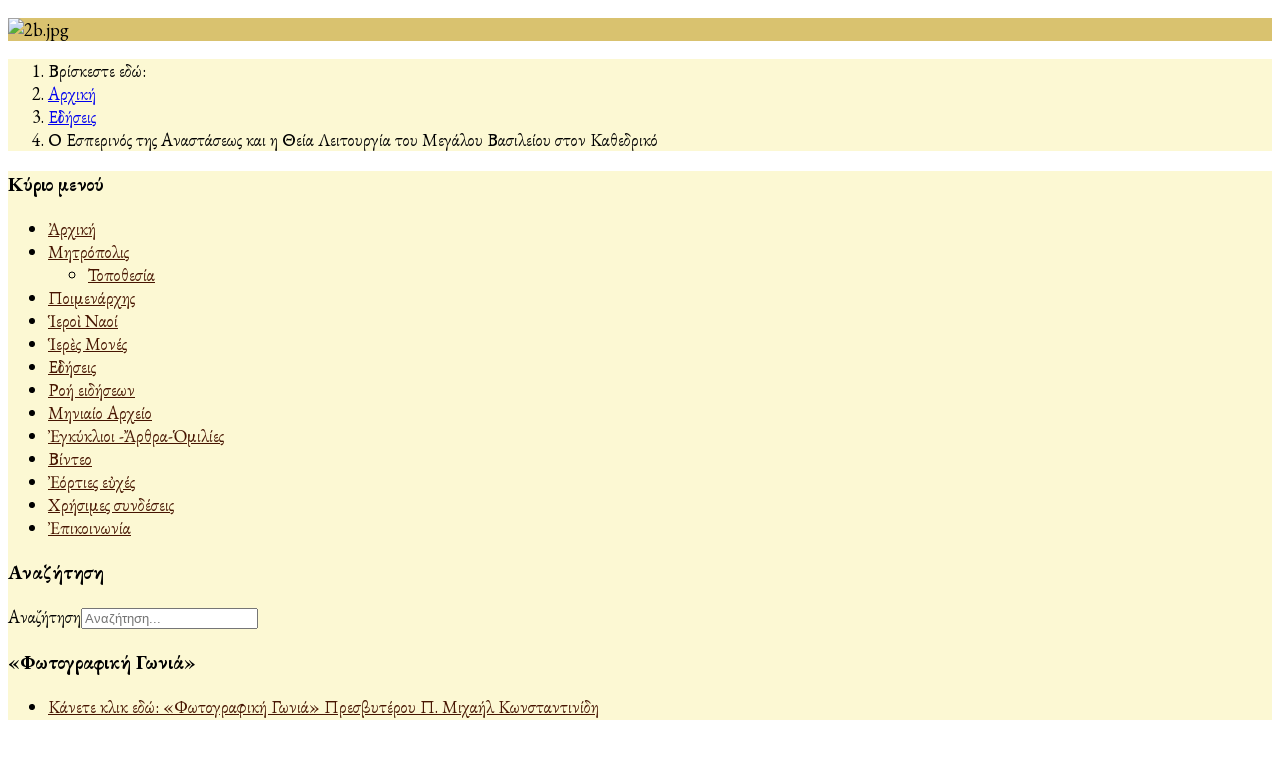

--- FILE ---
content_type: text/html; charset=utf-8
request_url: https://imab.gr/index.php/latest-news/2387-o-esperinos-tis-anastaseos-kai-i-theia-leitourgia-tou-megalou-vasileiou-ston-kathedriko
body_size: 16164
content:

<!doctype html>
<html lang="el-gr" dir="ltr">
	<head>
		
		<meta name="viewport" content="width=device-width, initial-scale=1, shrink-to-fit=no">
		<meta charset="utf-8">
	<meta name="author" content="imab">
	<meta name="description" content="Ειδήσεις από Συνοδικές Εκδηλώσεις, εκκλησιαστικά γεγονότα, χειροτονίες και τήν δραστηριότητα τῶν Ενοριών και Μονών της Εκκλησίας των Γ.Ο.Χ.">
	<meta name="generator" content="HELIX_ULTIMATE_GENERATOR_TEXT">
	<title>Ιερά Μητρόπολις Γ.Ο.Χ. Αττικής &amp; Βοιωτίας - Ο Εσπερινός της Αναστάσεως και η Θεία Λειτουργία του Μεγάλου Βασιλείου στον Καθεδρικό</title>
	<link href="/images/favicon1.ico" rel="icon" type="image/vnd.microsoft.icon">
	<link href="https://imab.gr/index.php/component/finder/search?format=opensearch&amp;Itemid=435" rel="search" title="OpenSearch Ιερά Μητρόπολις Γ.Ο.Χ. Αττικής & Βοιωτίας" type="application/opensearchdescription+xml">
<link href="/media/vendor/awesomplete/css/awesomplete.css?1.1.5" rel="stylesheet" />
	<link href="/media/syw/css/fonts.min.css?f2d062e2da5aede1d8bdf3b123139a4b" rel="stylesheet" />
	<link href="/media/cache/mod_latestnewsenhanced/style_162.css?f2d062e2da5aede1d8bdf3b123139a4b" rel="stylesheet" />
	<link href="/media/mod_latestnewsenhanced/css/common_styles.min.css?f2d062e2da5aede1d8bdf3b123139a4b" rel="stylesheet" />
	<link href="/media/vendor/joomla-custom-elements/css/joomla-alert.min.css?0.2.0" rel="stylesheet" />
	<link href="https://imab.gr/plugins/content/articledetails/stylemaster.css.php?security=1&amp;amp;f_details=90&amp;amp;head_w=240&amp;amp;head_h=40&amp;amp;calendar=original&amp;amp;c1=3d3d3d&amp;amp;c2=494949&amp;amp;c3=494949&amp;amp;f_cal=14" rel="stylesheet" />
	<link href="//fonts.googleapis.com/css?family=EB Garamond:100,100i,200,200i,300,300i,400,400i,500,500i,600,600i,700,700i,800,800i,900,900i&amp;subset=latin&amp;display=swap" rel="stylesheet" media="none" onload="media=&quot;all&quot;" />
	<link href="//fonts.googleapis.com/css?family=Alegreya:100,100i,200,200i,300,300i,400,400i,500,500i,600,600i,700,700i,800,800i,900,900i&amp;subset=latin-ext&amp;display=swap" rel="stylesheet" media="none" onload="media=&quot;all&quot;" />
	<link href="/templates/at_woodus/css/bootstrap.min.css" rel="stylesheet" />
	<link href="/plugins/system/helixultimate/assets/css/system-j4.min.css" rel="stylesheet" />
	<link href="/templates/at_woodus/css/template.css" rel="stylesheet" />
	<link href="/templates/at_woodus/css/presets/preset6.css" rel="stylesheet" />
	<link href="/templates/at_woodus/css/font-awesome5.min.css" rel="stylesheet" />
	<link href="/templates/at_woodus/css/custom.css" rel="stylesheet" />
	<link href="/templates/at_woodus/css/hikashop.css" rel="stylesheet" />
	<link href="/modules/mod_minifrontpagepro/tmpl/default/grid.min.css?v=2.5.0" rel="stylesheet" />
	<link href="/modules/mod_minifrontpagepro/tmpl/default/skin/default.min.css?v=2.5.0" rel="stylesheet" />
	<style>h2.title {display: none;}p.meta {display: none;}.articledetails .head .calendar .year {font-size: 0.8em;letter-spacing: 0.20em;line-height: 1.2em;}.articledetails .head .calendar .month {font-size: 0.8em;font-weight: normal;letter-spacing: 0.20em;line-height: 1.2em;text-transform: none;}.articledetails .head .calendar .weekday {font-size: 0.8em;letter-spacing: 0.20em;line-height: 1.2em;text-transform: none;}.articledetails .head .calendar.noimage .position1 {color: #494949;font-size: 0.8em !important;height: 1.5em;line-height: 1.2em !important;margin-bottom: 3px;text-transform: none !important;}.articledetails .head .calendar .position1, .articledetails .head .calendar .position2, .articledetails .head .calendar .position3, .articledetails .head .calendar .position4, .articledetails .head .calendar .position5 {display: inline;}.articledetails .info h2 {display: none;margin: 0;padding: 0;}.articledetails .head .calendar .day {font-size: 0.8em;font-weight: normal;letter-spacing: 0.20em;line-height: 1.2em;}</style>
	<style>.article-info span.create {
display: none;
}
#sp-header {
display: none;
}
@media (max-width: 991px) {
#sp-header {
display: block!important;
}
}</style>
	<style>body{font-family: 'EB Garamond', sans-serif;font-size: 18px;text-decoration: none;}
</style>
	<style>h1{font-family: 'Alegreya', sans-serif;font-size: 24px;font-weight: 700;text-decoration: none;}
</style>
	<style>h2{font-family: 'EB Garamond', sans-serif;font-size: 20px;text-decoration: none;}
</style>
	<style>h3{font-family: 'EB Garamond', sans-serif;font-size: 20px;text-decoration: none;}
</style>
	<style>h4{font-family: 'EB Garamond', sans-serif;font-size: 18px;text-decoration: none;}
</style>
	<style>h5{font-family: 'EB Garamond', sans-serif;font-size: 18px;text-decoration: none;}
</style>
	<style>h6{font-family: 'EB Garamond', sans-serif;font-size: 16px;text-decoration: none;}
</style>
	<style>#sp-section-1{ background-color:#d9c26f; }</style>
	<style>#sp-section-2{ background-color:#FCF8D3; }</style>
	<style>#sp-main-body{ background-color:#fcf8d3;color:#000000;margin:0px 0px 0px 0px; }</style>
	<style>#sp-main-body a{color:#471501;}</style>
	<style>#sp-main-body a:hover{color:#000000;}</style>
	<style>#sp-section-4{ padding:20px;margin:10px; }</style>
	<style>#sp-bottom{ background-color:#E8DEB5;color:#523116; }</style>
	<style>#sp-bottom a{color:#523116;}</style>
	<style>#sp-bottom a:hover{color:#994C03;}</style>
	<style>
    .mfp_mid_167 .mfp_cat a {position: relative;}</style>
<script src="/media/vendor/jquery/js/jquery.min.js?3.7.1"></script>
	<script src="/media/vendor/jquery-migrate/js/jquery-migrate.min.js?3.4.1"></script>
	<script src="/media/legacy/js/jquery-noconflict.min.js?647005fc12b79b3ca2bb30c059899d5994e3e34d"></script>
	<script type="application/json" class="joomla-script-options new">{"data":{"breakpoints":{"tablet":991,"mobile":480},"header":{"stickyOffset":"100"}},"joomla.jtext":{"MOD_FINDER_SEARCH_VALUE":"\u0391\u03bd\u03b1\u03b6\u03ae\u03c4\u03b7\u03c3\u03b7...","JLIB_JS_AJAX_ERROR_OTHER":"\u03a0\u03b1\u03c1\u03bf\u03c5\u03c3\u03b9\u03ac\u03c3\u03c4\u03b7\u03ba\u03b5 \u03c3\u03c6\u03ac\u03bb\u03bc\u03b1 \u03ba\u03b1\u03c4\u03ac \u03c4\u03b7\u03bd \u03b1\u03bd\u03ac\u03ba\u03c4\u03b7\u03c3\u03b7 \u03c4\u03c9\u03bd \u03b4\u03b5\u03b4\u03bf\u03bc\u03ad\u03bd\u03c9\u03bd JSON: \u039a\u03c9\u03b4\u03b9\u03ba\u03cc\u03c2 \u03ba\u03b1\u03c4\u03ac\u03c3\u03c4\u03b1\u03c3\u03b7\u03c2 HTTP %s.","JLIB_JS_AJAX_ERROR_PARSE":"\u03a3\u03c6\u03ac\u03bb\u03bc\u03b1 \u03b1\u03bd\u03ac\u03bb\u03c5\u03c3\u03b7\u03c2 \u03ba\u03b1\u03c4\u03ac \u03c4\u03b7\u03bd \u03b5\u03c0\u03b5\u03be\u03b5\u03c1\u03b3\u03b1\u03c3\u03af\u03b1 \u03c4\u03c9\u03bd \u03c0\u03b1\u03c1\u03b1\u03ba\u03ac\u03c4\u03c9 \u03b4\u03b5\u03b4\u03bf\u03bc\u03ad\u03bd\u03c9\u03bd JSON:<br><code style=\"color:inherit;white-space:pre-wrap;padding:0;margin:0;border:0;background:inherit;\">%s<\/code>","ERROR":"\u03a3\u03c6\u03ac\u03bb\u03bc\u03b1","MESSAGE":"\u039c\u03ae\u03bd\u03c5\u03bc\u03b1","NOTICE":"\u0395\u03b9\u03b4\u03bf\u03c0\u03bf\u03af\u03b7\u03c3\u03b7","WARNING":"\u03a0\u03c1\u03bf\u03b5\u03b9\u03b4\u03bf\u03c0\u03bf\u03af\u03c3\u03b7\u03c3\u03b7","JCLOSE":"\u039a\u03bb\u03b5\u03af\u03c3\u03b9\u03bc\u03bf","JOK":"\u039fK","JOPEN":"\u0391\u03bd\u03bf\u03b9\u03c7\u03c4\u03cc"},"finder-search":{"url":"\/index.php\/component\/finder\/?task=suggestions.suggest&format=json&tmpl=component&Itemid=435"},"system.paths":{"root":"","rootFull":"https:\/\/imab.gr\/","base":"","baseFull":"https:\/\/imab.gr\/"},"csrf.token":"781e3e0e969466d787644a48ee505a9b"}</script>
	<script src="/media/system/js/core.min.js?37ffe4186289eba9c5df81bea44080aff77b9684"></script>
	<script src="/media/vendor/webcomponentsjs/js/webcomponents-bundle.min.js?2.8.0" nomodule defer></script>
	<script src="/media/vendor/bootstrap/js/bootstrap-es5.min.js?5.3.2" nomodule defer></script>
	<script src="/media/system/js/showon-es5.min.js?0e293ba9dec283752e25f4e1d5eb0a6f8c07d3be" defer nomodule></script>
	<script src="/media/com_finder/js/finder-es5.min.js?e6d3d1f535e33b5641e406eb08d15093e7038cc2" nomodule defer></script>
	<script src="/media/system/js/messages-es5.min.js?c29829fd2432533d05b15b771f86c6637708bd9d" nomodule defer></script>
	<script src="/media/system/js/joomla-hidden-mail-es5.min.js?b2c8377606bb898b64d21e2d06c6bb925371b9c3" nomodule defer></script>
	<script src="/media/vendor/bootstrap/js/alert.min.js?5.3.2" type="module"></script>
	<script src="/media/vendor/bootstrap/js/button.min.js?5.3.2" type="module"></script>
	<script src="/media/vendor/bootstrap/js/carousel.min.js?5.3.2" type="module"></script>
	<script src="/media/vendor/bootstrap/js/collapse.min.js?5.3.2" type="module"></script>
	<script src="/media/vendor/bootstrap/js/dropdown.min.js?5.3.2" type="module"></script>
	<script src="/media/vendor/bootstrap/js/modal.min.js?5.3.2" type="module"></script>
	<script src="/media/vendor/bootstrap/js/offcanvas.min.js?5.3.2" type="module"></script>
	<script src="/media/vendor/bootstrap/js/popover.min.js?5.3.2" type="module"></script>
	<script src="/media/vendor/bootstrap/js/scrollspy.min.js?5.3.2" type="module"></script>
	<script src="/media/vendor/bootstrap/js/tab.min.js?5.3.2" type="module"></script>
	<script src="/media/vendor/bootstrap/js/toast.min.js?5.3.2" type="module"></script>
	<script src="/media/system/js/showon.min.js?f79c256660e2c0ca2179cf7f3168ea8143e1af82" type="module"></script>
	<script src="/media/vendor/awesomplete/js/awesomplete.min.js?1.1.5" defer></script>
	<script src="/media/com_finder/js/finder.min.js?a2c3894d062787a266d59d457ffba5481b639f64" type="module"></script>
	<script src="/media/system/js/joomla-hidden-mail.min.js?065992337609bf436e2fedbcbdc3de1406158b97" type="module"></script>
	<script src="/media/syw/js/carousel/jquery.carouFredSel.min.js?f2d062e2da5aede1d8bdf3b123139a4b"></script>
	<script src="/media/cache/mod_latestnewsenhanced/animation_162.js?f2d062e2da5aede1d8bdf3b123139a4b" defer></script>
	<script src="/media/system/js/messages.min.js?7f7aa28ac8e8d42145850e8b45b3bc82ff9a6411" type="module"></script>
	<script src="/templates/at_woodus/js/main.js"></script>
	<script src="/templates/at_woodus/js/custom.js"></script>
	<script>template="at_woodus";</script>
	</head>
	<body class="site helix-ultimate hu com_content com-content view-article layout-blog task-none itemid-476 el-gr ltr sticky-header layout-fluid offcanvas-init offcanvs-position-right">

		
		
		<div class="body-wrapper">
			<div class="body-innerwrapper">
				
	<div class="sticky-header-placeholder"></div>
<header id="sp-header">
	<div class="container">
		<div class="container-inner">
			<div class="row">
				<!-- Logo -->
				<div id="sp-logo" class="col-auto">
					<div class="sp-column">
						<span class="logo"><a href="/">Ιερά Μητρόπολις Γ.Ο.Χ. Αττικής & Βοιωτίας</a></span>						
					</div>
				</div>

				<!-- Menu -->
				<div id="sp-menu" class="col-auto flex-auto">
					<div class="sp-column  d-flex justify-content-end align-items-center">
						<a id="offcanvas-toggler" aria-label="Menu"  class="offcanvas-toggler-right" href="#"><div class="burger-icon" aria-hidden="true"><span></span><span></span><span></span></div></a>						

						<!-- Related Modules -->
						<div class="d-none d-lg-flex header-modules align-items-center">
								
													</div>
						
						<!-- if offcanvas position right -->
													<a id="offcanvas-toggler"  aria-label="Menu" title="Menu"  class="offcanvas offcanvas-toggler-secondary offcanvas-toggler-right d-flex align-items-center" href="#">
							<div class="burger-icon"><span></span><span></span><span></span></div>
							</a>
											</div>
				</div>
			</div>
		</div>
	</div>
</header>				
<section id="sp-section-1" class="sp-slide-wrapper">

						<div class="container">
				<div class="container-inner">
			
	
<div class="row">
	<div id="sp-slider" class="col-lg-12 "><div class="sp-column "><div class="sp-module "><div class="sp-module-content">
<div id="mod-custom135" class="mod-custom custom">
    <p><img src="/images/2b.jpg" alt="2b.jpg" width="2500" height="681" /></p></div>
</div></div></div></div></div>
							</div>
			</div>
			
	</section>

<section id="sp-section-2" >

						<div class="container">
				<div class="container-inner">
			
	
<div class="row">
	<div id="sp-breadcrumb" class="col-lg-12 "><div class="sp-column "><div class="sp-module "><div class="sp-module-content">
<ol itemscope itemtype="https://schema.org/BreadcrumbList" class="breadcrumb">
			<li class="float-start">
			Βρίσκεστε εδώ: &#160;
		</li>
	
				<li itemprop="itemListElement" itemscope itemtype="https://schema.org/ListItem" class="breadcrumb-item"><a itemprop="item" href="/index.php" class="pathway"><span itemprop="name">Αρχική</span></a>				<meta itemprop="position" content="1">
			</li>
					<li itemprop="itemListElement" itemscope itemtype="https://schema.org/ListItem" class="breadcrumb-item"><a itemprop="item" href="/index.php/latest-news" class="pathway"><span itemprop="name">Εἰδήσεις</span></a>				<meta itemprop="position" content="2">
			</li>
					<li itemprop="itemListElement" itemscope itemtype="https://schema.org/ListItem" class="breadcrumb-item active"><span itemprop="name">Ο Εσπερινός της Αναστάσεως και η Θεία Λειτουργία του Μεγάλου Βασιλείου στον Καθεδρικό</span>				<meta itemprop="position" content="3">
			</li>
		</ol>
</div></div></div></div></div>
							</div>
			</div>
			
	</section>

<section id="sp-main-body" >

										<div class="container">
					<div class="container-inner">
						
	
<div class="row">
	<aside id="sp-left" class="col-lg-3 d-none d-sm-none d-md-block"><div class="sp-column "><div class="sp-module "><h3 class="sp-module-title">Κύριο μενού</h3><div class="sp-module-content"><ul class="menu">
<li class="item-435 default"><a href="/index.php" >Ἀρχική</a></li><li class="item-465 menu-deeper menu-parent"><a href="/index.php/mitropolis" >Μητρόπολις<span class="menu-toggler"></span></a><ul class="menu-child"><li class="item-483"><a href="/index.php/mitropolis/location" >Τοποθεσία</a></li></ul></li><li class="item-466"><a href="/index.php/pimenarchis" >Ποιμενάρχης</a></li><li class="item-479"><a href="/index.php/ieroi-naoi" >Ἱεροὶ Ναοί</a></li><li class="item-480"><a href="/index.php/ieres-mones" > Ἱερὲς Μονές</a></li><li class="item-476 current active"><a href="/index.php/latest-news" >Εἰδήσεις</a></li><li class="item-555"><a href="/index.php/roi-eidisewn" >Ροή ειδήσεων</a></li><li class="item-557"><a href="/index.php/monthly-archive" >Μηνιαίο Αρχείο</a></li><li class="item-482"><a href="/index.php/eguklioi" >Ἐγκύκλιοι -Ἄρθρα-Ὁμιλίες </a></li><li class="item-506"><a href="/index.php/video" >Βίντεο</a></li><li class="item-547"><a href="/index.php/eorties" >Ἐόρτιες εὐχές</a></li><li class="item-513"><a href="/index.php/2013-04-26-12-19-45" >Χρήσιμες συνδέσεις</a></li><li class="item-469"><a href="/index.php/contact-form" >Ἐπικοινωνία </a></li></ul>
</div></div><div class="sp-module "><h3 class="sp-module-title">Αναζήτηση</h3><div class="sp-module-content">
<form class="mod-finder js-finder-searchform form-search" action="/index.php/component/finder/search?Itemid=435" method="get" role="search">
    <label for="mod-finder-searchword166" class="visually-hidden finder">Αναζήτηση</label><input type="text" name="q" id="mod-finder-searchword166" class="js-finder-search-query form-control" value="" placeholder="Αναζήτηση...">
            <input type="hidden" name="Itemid" value="435"></form>
</div></div><div class="sp-module "><h3 class="sp-module-title">«Φωτογραφική Γωνιά»</h3><div class="sp-module-content"><ul class="menu">
<li class="item-538"><a href="http://www.pmkfotos.com" target="_blank" rel="noopener noreferrer">Κάνετε κλικ εδώ: «Φωτογραφική Γωνιά» Πρεσβυτέρου Π. Μιχαήλ Κωνσταντινίδη</a></li></ul>
</div></div><div class="sp-module "><h3 class="sp-module-title">Διεύθυνση</h3><div class="sp-module-content">
<div id="mod-custom105" class="mod-custom custom">
    <p><span style="color: #000000;">Ἱερά Μητρόπολις Ἀττικῆς καί Βοιωτίας</span><br /><span style="color: #000000;">Δημοκρίτου 18, Ἀχαρναί, 136 71&nbsp; </span><br /><span style="color: #000000;">Τηλ. 210 2466385</span><br /><span style="color: #000000;">Email: <span style="color: #000000;"><joomla-hidden-mail  is-link="1" is-email="1" first="aW5mbw==" last="aW1hYi5ncg==" text="aW5mb0BpbWFiLmdy" base="" >Αυτή η διεύθυνση Email προστατεύεται από τους αυτοματισμούς αποστολέων ανεπιθύμητων μηνυμάτων. Χρειάζεται να ενεργοποιήσετε τη JavaScript για να μπορέσετε να τη δείτε.</joomla-hidden-mail>/ <joomla-hidden-mail  is-link="1" is-email="1" first="aW1pdHJhYg==" last="Z21haWwuY29t" text="aW1pdHJhYkBnbWFpbC5jb20=" base="" >Αυτή η διεύθυνση Email προστατεύεται από τους αυτοματισμούς αποστολέων ανεπιθύμητων μηνυμάτων. Χρειάζεται να ενεργοποιήσετε τη JavaScript για να μπορέσετε να τη δείτε.</joomla-hidden-mail></span></span></p></div>
</div></div><div class="sp-module "><h3 class="sp-module-title">Ακολουθήστε μας στο Facebook</h3><div class="sp-module-content">
<div id="mod-custom170" class="mod-custom custom">
    <p><a href="https://www.facebook.com/imab.gr"><img src="/images/fb.png" alt="" width="146" height="55" style="display: block; margin-left: auto; margin-right: auto;" loading="lazy" data-path="local-images:/fb.png" /></a></p></div>
</div></div></div></aside>
<main id="sp-component" class="col-lg-6 ">
	<div class="sp-column ">
		<div id="system-message-container" aria-live="polite">
	</div>


		
		<div class="article-details " itemscope itemtype="https://schema.org/Article">
	<meta itemprop="inLanguage" content="el-GR">
	
	
					
		
		
		<div class="article-header">
					<h1 itemprop="headline">
				Ο Εσπερινός της Αναστάσεως και η Θεία Λειτουργία του Μεγάλου Βασιλείου στον Καθεδρικό			</h1>
									</div>
		<div class="article-can-edit d-flex flex-wrap justify-content-between">
				</div>
				<div class="article-info">

	
		
		
		
		
					<span class="published" title="Δημοσιεύθηκε : 23 Απριλίου 2022 ">
	<time datetime="2022-04-23T08:26:32+00:00" itemprop="datePublished">
		23 Απριλίου 2022	</time>
</span>
		
		
	
						<span class="create" title="Δημιουργήθηκε : 23 Απριλίου 2022">
	<time datetime="2022-04-23T07:42:53+00:00" itemprop="dateCreated">
		23 Απριλίου 2022	</time>
</span>
		
		
				
			</div>
		
		<div class="articledetails"><div class="head"><div class="calendar noimage"><span class="position1 weekday">Σάββατο</span><span class="position2 day">23</span><span class="position3 month">Απρίλιος</span><span class="position4 year">2022</span></div></div><div class="info">  <h2>Ο Εσπερινός της Αναστάσεως και η Θεία Λειτουργία του Μεγάλου Βασιλείου στον Καθεδρικό</h2></div></div>
			
		
		
	
	<div itemprop="articleBody">
		<p>&nbsp; &nbsp;&nbsp;<span style="font-family: 'times new roman', times; font-size: 18pt;">Σήμερα, το πρωί του Αγίου και Μεγάλου Σαββάτου, ημέρα κατά την οποία -όπως ψάλλει η Εκκλησία μας- ο Άδης στενάζει διότι ο εν αυτώ κατελθών Κύριος μας συνέτριψε πύλας χαλκάς και ελευθέρωσε τους νεκρούς από τα αιώνια δεσμά, σκορπίζοντας στον κόσμο την ζωή, ο Σεβασμιώτατος Ποιμενάρχης μας κ. Χρυσόστομος τέλεσε τον Εσπερινό της Αναστάσεως και την Θεία Λειτουργία του Μεγάλου Βασιλείου στον Καθεδρικό Ιερό Ναό Αγίου Νικολάου Αχαρνών.</span></p>
<p><img src="/images/A-2022/APRIL/MEGA-SABBATO-2022/DSC_9458.jpg" alt="DSC 9458" width="700" height="467" style="display: block; margin-left: auto; margin-right: auto;" /></p>
<p><img src="/images/A-2022/APRIL/MEGA-SABBATO-2022/DSC_9462.jpg" alt="DSC 9462" width="700" height="467" style="display: block; margin-left: auto; margin-right: auto;" /></p>
<p><img src="/images/A-2022/APRIL/MEGA-SABBATO-2022/DSC_9464.jpg" alt="DSC 9464" width="700" height="1131" style="display: block; margin-left: auto; margin-right: auto;" /></p>
<p><img src="/images/A-2022/APRIL/MEGA-SABBATO-2022/DSC_9474.jpg" alt="DSC 9474" width="700" height="1009" style="display: block; margin-left: auto; margin-right: auto;" /></p>
<p><img src="/images/A-2022/APRIL/MEGA-SABBATO-2022/DSC_9477.jpg" alt="DSC 9477" width="700" height="1049" style="display: block; margin-left: auto; margin-right: auto;" /></p>
<p><img src="/images/A-2022/APRIL/MEGA-SABBATO-2022/DSC_9479.jpg" alt="DSC 9479" width="700" height="467" style="display: block; margin-left: auto; margin-right: auto;" /></p>
<p><img src="/images/A-2022/APRIL/MEGA-SABBATO-2022/DSC_9484.jpg" alt="DSC 9484" width="700" height="1049" style="display: block; margin-left: auto; margin-right: auto;" /></p>
<p><img src="/images/A-2022/APRIL/MEGA-SABBATO-2022/DSC_9491.jpg" alt="DSC 9491" width="700" height="1153" style="display: block; margin-left: auto; margin-right: auto;" /></p>
<p><img src="/images/A-2022/APRIL/MEGA-SABBATO-2022/B67/viber_image_2022-04-23_10-23-14-787.jpg" alt="viber image 2022 04 23 10 23 14 787" width="700" height="394" style="display: block; margin-left: auto; margin-right: auto;" /></p>
<p><img src="/images/A-2022/APRIL/MEGA-SABBATO-2022/B67/viber_image_2022-04-23_10-23-15-576.jpg" alt="viber image 2022 04 23 10 23 15 576" width="700" height="394" style="display: block; margin-left: auto; margin-right: auto;" /></p>
<p><img src="/images/A-2022/APRIL/MEGA-SABBATO-2022/B67/viber_image_2022-04-23_10-23-36-164.jpg" alt="viber image 2022 04 23 10 23 36 164" width="700" height="394" style="display: block; margin-left: auto; margin-right: auto;" /></p>
<p><img src="/images/A-2022/APRIL/MEGA-SABBATO-2022/B67/viber_image_2022-04-23_10-24-03-142.jpg" alt="viber image 2022 04 23 10 24 03 142" width="700" height="394" style="display: block; margin-left: auto; margin-right: auto;" /></p>
<p><img src="/images/A-2022/APRIL/MEGA-SABBATO-2022/B67/viber_image_2022-04-23_10-24-04-181.jpg" alt="viber image 2022 04 23 10 24 04 181" width="700" height="394" style="display: block; margin-left: auto; margin-right: auto;" /></p>
<p><img src="/images/A-2022/APRIL/MEGA-SABBATO-2022/DSC_9517.jpg" alt="DSC 9517" width="700" height="1049" style="display: block; margin-left: auto; margin-right: auto;" /></p>
<p><img src="/images/A-2022/APRIL/MEGA-SABBATO-2022/DSC_9559.jpg" alt="DSC 9559" width="700" height="467" style="display: block; margin-left: auto; margin-right: auto;" /></p>
<p><img src="/images/A-2022/APRIL/MEGA-SABBATO-2022/DSC_9566.jpg" alt="DSC 9566" width="700" height="1049" style="display: block; margin-left: auto; margin-right: auto;" /></p>
<p><img src="/images/A-2022/APRIL/MEGA-SABBATO-2022/DSC_9570.jpg" alt="DSC 9570" width="700" height="1049" style="display: block; margin-left: auto; margin-right: auto;" /></p>
<p><img src="/images/A-2022/APRIL/MEGA-SABBATO-2022/DSC_9576.jpg" alt="DSC 9576" width="700" height="467" style="display: block; margin-left: auto; margin-right: auto;" /></p>
<p><span style="font-family: 'times new roman', times; font-size: 18pt;">&nbsp; &nbsp;Στον σύντομο χαιρετισμό του προς το πυκνό εκκλησίασμα, ο Σεβασμιώτατος ευχήθηκε να έχουμε καλή Ανάσταση και να γεμίσει η ψυχή μας από φως και χαρά Χριστού.</span></p>
<p><img src="/images/A-2022/APRIL/MEGA-SABBATO-2022/B67/viber_image_2022-04-23_10-24-30-277.jpg" alt="viber image 2022 04 23 10 24 30 277" width="700" height="933" style="display: block; margin-left: auto; margin-right: auto;" /></p>
<p><img src="/images/A-2022/APRIL/MEGA-SABBATO-2022/DSC_9585.jpg" alt="DSC 9585" width="700" height="1049" style="display: block; margin-left: auto; margin-right: auto;" /></p>
<p><img src="/images/A-2022/APRIL/MEGA-SABBATO-2022/B67/viber_image_2022-04-23_10-24-30-735.jpg" alt="viber image 2022 04 23 10 24 30 735" width="700" height="872" style="display: block; margin-left: auto; margin-right: auto;" /></p>
<p><img src="/images/A-2022/APRIL/MEGA-SABBATO-2022/DSC_9587.jpg" alt="DSC 9587" width="700" height="1049" style="display: block; margin-left: auto; margin-right: auto;" /></p>
<p><img src="/images/A-2022/APRIL/MEGA-SABBATO-2022/DSC_9595.jpg" alt="DSC 9595" width="700" height="1049" style="display: block; margin-left: auto; margin-right: auto;" /></p>
<p><img src="/images/A-2022/APRIL/MEGA-SABBATO-2022/DSC_9606.jpg" alt="DSC 9606" width="700" height="1049" style="display: block; margin-left: auto; margin-right: auto;" /></p> 	</div>

	
	
	
			
		
	

	
				</div>

			</div>
</main>
<aside id="sp-right" class="col-lg-3 "><div class="sp-column "><div class="sp-module "><h3 class="sp-module-title">Τελευταία Νέα</h3><div class="sp-module-content">		<div id="lnee_162" class="lnee newslist vertical">
							
		
													<ul class="latestnews-items">
											<li class="latestnews-item id-3447 catid-8">
										<div class="news odd head_left">
						<div class="innernews">
																																																							<div class="newshead picturetype">
																							<div class="picture">
																																				<div class="innerpicture">
																													<img src="/media/cache/mod_latestnewsenhanced/thumb_162_3447.jpg?061f91d0c5312d436160e86e6687d7a8" alt="Η Σύναξη του Τιμίου Προδρόμου στον Ταξιάρχη Ασπροπύργου" width="64" height="64" loading="eager">																											</div>
																																																</div>
										</div>
																																							<div class="newsinfo">
																																																																						<h6 class="newstitle">
																																	<a href="/index.php/latest-news/3447-i-synaksi-tou-timiou-prodromou-ston-taksiarxi-aspropyrgou" class="hasTooltip" title="Η Σύναξη του Τιμίου Προδρόμου στον Ταξιάρχη Ασπροπύργου" aria-label="Read more about Η Σύναξη του Τιμίου Προδρόμου στον Ταξιάρχη Ασπροπύργου">													<span>Η Σύναξη του Τιμίου Προδρόμου στον Ταξιάρχη Ασπροπύργου</span>
												</a>
																																									</h6>
																																																																																																																																															</div>
						</div>
					</div>
				</li>
											<li class="latestnews-item id-3446 catid-8">
										<div class="news even head_left">
						<div class="innernews">
																																																							<div class="newshead picturetype">
																							<div class="picture">
																																				<div class="innerpicture">
																													<img src="/media/cache/mod_latestnewsenhanced/thumb_162_3446.jpg?061f91d0c5312d436160e86e6687d7a8" alt="«Φως εκ φωτός» πλημμύρισε τον εορτασμό των Αγίων Θεοφανίων" width="64" height="64" loading="eager">																											</div>
																																																</div>
										</div>
																																							<div class="newsinfo">
																																																																						<h6 class="newstitle">
																																	<a href="/index.php/latest-news/3446-fos-ek-fotos-plimmyrise-ton-eortasmo-ton-agion-theofanion" class="hasTooltip" title="«Φως εκ φωτός» πλημμύρισε τον εορτασμό των Αγίων Θεοφανίων" aria-label="Read more about «Φως εκ φωτός» πλημμύρισε τον εορτασμό των Αγίων Θεοφανίων">													<span>«Φως εκ φωτός» πλημμύρισε τον εορτασμό των Αγίων Θεοφανίων</span>
												</a>
																																									</h6>
																																																																																																																																															</div>
						</div>
					</div>
				</li>
											<li class="latestnews-item id-3445 catid-8">
										<div class="news odd head_left">
						<div class="innernews">
																																																							<div class="newshead picturetype">
																							<div class="picture">
																																				<div class="innerpicture">
																													<img src="/media/cache/mod_latestnewsenhanced/thumb_162_3445.jpg?061f91d0c5312d436160e86e6687d7a8" alt="Κυριακή προ των Φώτων στην Παναγία Σουμελά " width="64" height="64" loading="eager">																											</div>
																																																</div>
										</div>
																																							<div class="newsinfo">
																																																																						<h6 class="newstitle">
																																	<a href="/index.php/latest-news/3445-kyriake-pro-ton-photon-sten-panagia-soumela" class="hasTooltip" title="Κυριακή προ των Φώτων στην Παναγία Σουμελά " aria-label="Read more about Κυριακή προ των Φώτων στην Παναγία Σουμελά ">													<span>Κυριακή προ των Φώτων στην Παναγία Σουμελά </span>
												</a>
																																									</h6>
																																																																																																																																															</div>
						</div>
					</div>
				</li>
											<li class="latestnews-item id-3444 catid-8">
										<div class="news even head_left">
						<div class="innernews">
																																																							<div class="newshead picturetype">
																							<div class="picture">
																																				<div class="innerpicture">
																													<img src="/media/cache/mod_latestnewsenhanced/thumb_162_3444.jpg?061f91d0c5312d436160e86e6687d7a8" alt="Μήνυμα τοῦ Σεβασμιωτάτου Μητροπολίτου Ἀττικῆς καὶ Βοιωτίας  κ. Χρυσοστόμου γιὰ τὴν Κυριακὴ πρὸ τῶν Φώτων 2026" width="64" height="64" loading="eager">																											</div>
																																																</div>
										</div>
																																							<div class="newsinfo">
																																																																						<h6 class="newstitle">
																																	<a href="/index.php/latest-news/3444-menyma-tou-sebasmiotatou-metropolitou-attikes-kai-boiotias-k-chrysostomou-gia-ten-kyriake-pro-ton-photon-2026" class="hasTooltip" title="Μήνυμα τοῦ Σεβασμιωτάτου Μητροπολίτου Ἀττικῆς καὶ Βοιωτίας  κ. Χρυσοστόμου γιὰ τὴν Κυριακὴ πρὸ τῶν Φώτων 2026" aria-label="Read more about Μήνυμα τοῦ Σεβασμιωτάτου Μητροπολίτου Ἀττικῆς καὶ Βοιωτίας  κ. Χρυσοστόμου γιὰ τὴν Κυριακὴ πρὸ τῶν Φώτων 2026">													<span>Μήνυμα τοῦ Σεβασμιωτάτου Μητροπολίτου Ἀττικῆς καὶ Βοιωτίας  κ. Χρυσοστόμου γιὰ τὴν Κυριακὴ πρὸ τῶν Φώτων 2026</span>
												</a>
																																									</h6>
																																																																																																																																															</div>
						</div>
					</div>
				</li>
											<li class="latestnews-item id-3443 catid-8">
										<div class="news odd head_left">
						<div class="innernews">
																																																							<div class="newshead picturetype">
																							<div class="picture">
																																				<div class="innerpicture">
																													<img src="/media/cache/mod_latestnewsenhanced/thumb_162_3443.jpg?061f91d0c5312d436160e86e6687d7a8" alt="Κοπή Βασιλόπιτας Συλλόγου Ποντίων Ασπροπύργου" width="64" height="64" loading="eager">																											</div>
																																																</div>
										</div>
																																							<div class="newsinfo">
																																																																						<h6 class="newstitle">
																																	<a href="/index.php/latest-news/3443-kopi-vasilopitas-syllogou-pontion-aspropyrgou" class="hasTooltip" title="Κοπή Βασιλόπιτας Συλλόγου Ποντίων Ασπροπύργου" aria-label="Read more about Κοπή Βασιλόπιτας Συλλόγου Ποντίων Ασπροπύργου">													<span>Κοπή Βασιλόπιτας Συλλόγου Ποντίων Ασπροπύργου</span>
												</a>
																																									</h6>
																																																																																																																																															</div>
						</div>
					</div>
				</li>
											<li class="latestnews-item id-3442 catid-8">
										<div class="news even head_left">
						<div class="innernews">
																																																							<div class="newshead picturetype">
																							<div class="picture">
																																				<div class="innerpicture">
																													<img src="/media/cache/mod_latestnewsenhanced/thumb_162_3442.jpg?061f91d0c5312d436160e86e6687d7a8" alt="Η κοπή της Αγιοβασιλόπιτας της Μητροπόλεώς μας στο Κτήμα «ΔΕΚΑ» Ασπροπύργου" width="64" height="64" loading="eager">																											</div>
																																																</div>
										</div>
																																							<div class="newsinfo">
																																																																						<h6 class="newstitle">
																																	<a href="/index.php/latest-news/3442-i-kopi-tis-agiovasilopitas-tis-mitropoleos-mas-sto-ktima-deka-aspropyrgou" class="hasTooltip" title="Η κοπή της Αγιοβασιλόπιτας της Μητροπόλεώς μας στο Κτήμα «ΔΕΚΑ» Ασπροπύργου" aria-label="Read more about Η κοπή της Αγιοβασιλόπιτας της Μητροπόλεώς μας στο Κτήμα «ΔΕΚΑ» Ασπροπύργου">													<span>Η κοπή της Αγιοβασιλόπιτας της Μητροπόλεώς μας στο Κτήμα «ΔΕΚΑ» Ασπροπύργου</span>
												</a>
																																									</h6>
																																																																																																																																															</div>
						</div>
					</div>
				</li>
											<li class="latestnews-item id-3441 catid-8">
										<div class="news odd head_left">
						<div class="innernews">
																																																							<div class="newshead picturetype">
																							<div class="picture">
																																				<div class="innerpicture">
																													<img src="/media/cache/mod_latestnewsenhanced/thumb_162_3441.jpg?061f91d0c5312d436160e86e6687d7a8" alt="Η Δεσποτική Εορτή της Περιτομής του Χριστού και η μνήμη του Αγίου Βασιλείου στην Ι. Μ. Παναχράντου Μεγάρων και στον Ι. Ν. Αγίου Μηνά Βιλίων" width="64" height="64" loading="eager">																											</div>
																																																</div>
										</div>
																																							<div class="newsinfo">
																																																																						<h6 class="newstitle">
																																	<a href="/index.php/latest-news/3441-i-despotiki-eorti-tis-peritomis-tou-xristoy-kai-i-mnimi-tou-agiou-vasileiou-stin-i-m-panaxrantou-megaron-kai-ston-i-n-agiou-mina-vilion" class="hasTooltip" title="Η Δεσποτική Εορτή της Περιτομής του Χριστού και η μνήμη του Αγίου Βασιλείου στην Ι. Μ. Παναχράντου Μεγάρων και στον Ι. Ν. Αγίου Μηνά Βιλίων" aria-label="Read more about Η Δεσποτική Εορτή της Περιτομής του Χριστού και η μνήμη του Αγίου Βασιλείου στην Ι. Μ. Παναχράντου Μεγάρων και στον Ι. Ν. Αγίου Μηνά Βιλίων">													<span>Η Δεσποτική Εορτή της Περιτομής του Χριστού και η μνήμη του Αγίου Βασιλείου στην Ι. Μ. Παναχράντου Μεγάρων και στον Ι. Ν. Αγίου Μηνά Βιλίων</span>
												</a>
																																									</h6>
																																																																																																																																															</div>
						</div>
					</div>
				</li>
											<li class="latestnews-item id-3440 catid-8">
										<div class="news even head_left">
						<div class="innernews">
																																																							<div class="newshead picturetype">
																							<div class="picture">
																																				<div class="innerpicture">
																													<img src="/media/cache/mod_latestnewsenhanced/thumb_162_3440.jpg?061f91d0c5312d436160e86e6687d7a8" alt="ΑΝΑΚΟΙΝΩΣΙΣ ΓΙΑ ΤΗ ΕΟΡΤΗ ΤΗΝ ΘΕΟΦΑΝΕΙΩΝ" width="64" height="64" loading="eager">																											</div>
																																																</div>
										</div>
																																							<div class="newsinfo">
																																																																						<h6 class="newstitle">
																																	<a href="/index.php/latest-news/3440-anakoinosis-gia-ti-eorti-tin-theofaneion" class="hasTooltip" title="ΑΝΑΚΟΙΝΩΣΙΣ ΓΙΑ ΤΗ ΕΟΡΤΗ ΤΗΝ ΘΕΟΦΑΝΕΙΩΝ" aria-label="Read more about ΑΝΑΚΟΙΝΩΣΙΣ ΓΙΑ ΤΗ ΕΟΡΤΗ ΤΗΝ ΘΕΟΦΑΝΕΙΩΝ">													<span>ΑΝΑΚΟΙΝΩΣΙΣ ΓΙΑ ΤΗ ΕΟΡΤΗ ΤΗΝ ΘΕΟΦΑΝΕΙΩΝ</span>
												</a>
																																									</h6>
																																																																																																																																															</div>
						</div>
					</div>
				</li>
											<li class="latestnews-item id-3439 catid-8">
										<div class="news odd head_left">
						<div class="innernews">
																																																							<div class="newshead picturetype">
																							<div class="picture">
																																				<div class="innerpicture">
																													<img src="/media/cache/mod_latestnewsenhanced/thumb_162_3439.jpg?061f91d0c5312d436160e86e6687d7a8" alt="Τα κάλαντα στον Μητροπολίτη Αττικής & Βοιωτίας κ. Χρυσόστομο 10/1/2026 ΒΙΝΤΕΟ" width="64" height="64" loading="eager">																											</div>
																																																</div>
										</div>
																																							<div class="newsinfo">
																																																																						<h6 class="newstitle">
																																	<a href="/index.php/latest-news/3439-ta-kalanta-ston-metropolite-attikes-boiotias-k-chrysostomo-10-1-2026-binteo" class="hasTooltip" title="Τα κάλαντα στον Μητροπολίτη Αττικής &amp; Βοιωτίας κ. Χρυσόστομο 10/1/2026 ΒΙΝΤΕΟ" aria-label="Read more about Τα κάλαντα στον Μητροπολίτη Αττικής &amp; Βοιωτίας κ. Χρυσόστομο 10/1/2026 ΒΙΝΤΕΟ">													<span>Τα κάλαντα στον Μητροπολίτη Αττικής & Βοιωτίας κ. Χρυσόστομο 10/1/2026 ΒΙΝΤΕΟ</span>
												</a>
																																									</h6>
																																																																																																																																															</div>
						</div>
					</div>
				</li>
											<li class="latestnews-item id-3437 catid-8">
										<div class="news even head_left">
						<div class="innernews">
																																																							<div class="newshead picturetype">
																							<div class="picture">
																																				<div class="innerpicture">
																													<img src="/media/cache/mod_latestnewsenhanced/thumb_162_3437.jpg?061f91d0c5312d436160e86e6687d7a8" alt="Μήνυμα τοῦ Σεβασμιωτάτου Μητροπολίτου Ἀττικῆς καὶ Βοιωτίας  κ. Χρυσοστόμου γιὰ τὴν Κυριακὴ μετὰ τὴν Χριστοῦ Γέννησιν " width="64" height="64" loading="eager">																											</div>
																																																</div>
										</div>
																																							<div class="newsinfo">
																																																																						<h6 class="newstitle">
																																	<a href="/index.php/latest-news/3437-menyma-tou-sebasmiotatou-metropolitou-attikes-kai-boiotias-k-chrysostomou-gia-ten-kyriake-meta-ten-christou-gennesin" class="hasTooltip" title="Μήνυμα τοῦ Σεβασμιωτάτου Μητροπολίτου Ἀττικῆς καὶ Βοιωτίας  κ. Χρυσοστόμου γιὰ τὴν Κυριακὴ μετὰ τὴν Χριστοῦ Γέννησιν " aria-label="Read more about Μήνυμα τοῦ Σεβασμιωτάτου Μητροπολίτου Ἀττικῆς καὶ Βοιωτίας  κ. Χρυσοστόμου γιὰ τὴν Κυριακὴ μετὰ τὴν Χριστοῦ Γέννησιν ">													<span>Μήνυμα τοῦ Σεβασμιωτάτου Μητροπολίτου Ἀττικῆς καὶ Βοιωτίας  κ. Χρυσοστόμου γιὰ τὴν Κυριακὴ μετὰ τὴν Χριστοῦ Γέννησιν </span>
												</a>
																																									</h6>
																																																																																																																																															</div>
						</div>
					</div>
				</li>
											<li class="latestnews-item id-3438 catid-8">
										<div class="news odd head_left">
						<div class="innernews">
																																																							<div class="newshead picturetype">
																							<div class="picture">
																																				<div class="innerpicture">
																													<img src="/media/cache/mod_latestnewsenhanced/thumb_162_3438.jpg?061f91d0c5312d436160e86e6687d7a8" alt="Σε πανηγυρικό κλίμα τα κάλαντα προς τον Επίσκοπό μας (ΒΙΝΤΕΟ)" width="64" height="64" loading="eager">																											</div>
																																																</div>
										</div>
																																							<div class="newsinfo">
																																																																						<h6 class="newstitle">
																																	<a href="/index.php/latest-news/3438-se-panigyriko-klima-ta-kalanta-pros-ton-episkopo-mas" class="hasTooltip" title="Σε πανηγυρικό κλίμα τα κάλαντα προς τον Επίσκοπό μας (ΒΙΝΤΕΟ)" aria-label="Read more about Σε πανηγυρικό κλίμα τα κάλαντα προς τον Επίσκοπό μας (ΒΙΝΤΕΟ)">													<span>Σε πανηγυρικό κλίμα τα κάλαντα προς τον Επίσκοπό μας (ΒΙΝΤΕΟ)</span>
												</a>
																																									</h6>
																																																																																																																																															</div>
						</div>
					</div>
				</li>
											<li class="latestnews-item id-3436 catid-8">
										<div class="news even head_left">
						<div class="innernews">
																																																							<div class="newshead picturetype">
																							<div class="picture">
																																				<div class="innerpicture">
																													<img src="/media/cache/mod_latestnewsenhanced/thumb_162_3436.jpg?061f91d0c5312d436160e86e6687d7a8" alt="Η εορτή του Αγίου Στεφάνου σε Ηράκλειο και Κορωπί" width="64" height="64" loading="eager">																											</div>
																																																</div>
										</div>
																																							<div class="newsinfo">
																																																																						<h6 class="newstitle">
																																	<a href="/index.php/latest-news/3436-i-eorti-tou-agiou-stefanou-se-irakleio-kai-koropi" class="hasTooltip" title="Η εορτή του Αγίου Στεφάνου σε Ηράκλειο και Κορωπί" aria-label="Read more about Η εορτή του Αγίου Στεφάνου σε Ηράκλειο και Κορωπί">													<span>Η εορτή του Αγίου Στεφάνου σε Ηράκλειο και Κορωπί</span>
												</a>
																																									</h6>
																																																																																																																																															</div>
						</div>
					</div>
				</li>
											<li class="latestnews-item id-3435 catid-8">
										<div class="news odd head_left">
						<div class="innernews">
																																																							<div class="newshead picturetype">
																							<div class="picture">
																																				<div class="innerpicture">
																													<img src="/media/cache/mod_latestnewsenhanced/thumb_162_3435.jpg?061f91d0c5312d436160e86e6687d7a8" alt="Ο Μητροπολίτης Αττικής & Βοιωτίας κ. Χρυσόστομος λέει τα κάλαντα στις γειτονιές του Ασπροπύργου, 2026 ΒΙΝΤΕΟ" width="64" height="64" loading="eager">																											</div>
																																																</div>
										</div>
																																							<div class="newsinfo">
																																																																						<h6 class="newstitle">
																																	<a href="/index.php/latest-news/3435-o-metropolites-attikes-boiotias-k-chrysostomos-leei-ta-kalanta-stis-geitonies-tou-aspropyrgou-2026-binteo" class="hasTooltip" title="Ο Μητροπολίτης Αττικής &amp; Βοιωτίας κ. Χρυσόστομος λέει τα κάλαντα στις γειτονιές του Ασπροπύργου, 2026 ΒΙΝΤΕΟ" aria-label="Read more about Ο Μητροπολίτης Αττικής &amp; Βοιωτίας κ. Χρυσόστομος λέει τα κάλαντα στις γειτονιές του Ασπροπύργου, 2026 ΒΙΝΤΕΟ">													<span>Ο Μητροπολίτης Αττικής & Βοιωτίας κ. Χρυσόστομος λέει τα κάλαντα στις γειτονιές του Ασπροπύργου, 2026 ΒΙΝΤΕΟ</span>
												</a>
																																									</h6>
																																																																																																																																															</div>
						</div>
					</div>
				</li>
											<li class="latestnews-item id-3434 catid-8">
										<div class="news even head_left">
						<div class="innernews">
																																																							<div class="newshead picturetype">
																							<div class="picture">
																																				<div class="innerpicture">
																													<img src="/media/cache/mod_latestnewsenhanced/thumb_162_3434.jpg?061f91d0c5312d436160e86e6687d7a8" alt="Μέγας Εσπερινός συνάξεως της Υπεραγίας Θεοτόκου στην Παναγία Σουμελά " width="64" height="64" loading="eager">																											</div>
																																																</div>
										</div>
																																							<div class="newsinfo">
																																																																						<h6 class="newstitle">
																																	<a href="/index.php/latest-news/3434-megas-esperinos-synakseos-tis-yperagias-theotokou-stin-panagia-soumela" class="hasTooltip" title="Μέγας Εσπερινός συνάξεως της Υπεραγίας Θεοτόκου στην Παναγία Σουμελά " aria-label="Read more about Μέγας Εσπερινός συνάξεως της Υπεραγίας Θεοτόκου στην Παναγία Σουμελά ">													<span>Μέγας Εσπερινός συνάξεως της Υπεραγίας Θεοτόκου στην Παναγία Σουμελά </span>
												</a>
																																									</h6>
																																																																																																																																															</div>
						</div>
					</div>
				</li>
											<li class="latestnews-item id-3433 catid-8">
										<div class="news odd head_left">
						<div class="innernews">
																																																							<div class="newshead picturetype">
																							<div class="picture">
																																				<div class="innerpicture">
																													<img src="/media/cache/mod_latestnewsenhanced/thumb_162_3433.jpg?061f91d0c5312d436160e86e6687d7a8" alt="«Χαράν μεγάλην σφόδρα» πλημμύρισε την Αγία μας Εκκλησία η Δεσποτική εορτή της Χριστού Γεννήσεως" width="64" height="64" loading="eager">																											</div>
																																																</div>
										</div>
																																							<div class="newsinfo">
																																																																						<h6 class="newstitle">
																																	<a href="/index.php/latest-news/3433-xaran-megalin-sfodra-plimmyrise-tin-agia-mas-ekklisia-i-despotiki-eorti-tis-xristoy-genniseos" class="hasTooltip" title="«Χαράν μεγάλην σφόδρα» πλημμύρισε την Αγία μας Εκκλησία η Δεσποτική εορτή της Χριστού Γεννήσεως" aria-label="Read more about «Χαράν μεγάλην σφόδρα» πλημμύρισε την Αγία μας Εκκλησία η Δεσποτική εορτή της Χριστού Γεννήσεως">													<span>«Χαράν μεγάλην σφόδρα» πλημμύρισε την Αγία μας Εκκλησία η Δεσποτική εορτή της Χριστού Γεννήσεως</span>
												</a>
																																									</h6>
																																																																																																																																															</div>
						</div>
					</div>
				</li>
											<li class="latestnews-item id-3432 catid-8">
										<div class="news even head_left">
						<div class="innernews">
																																																							<div class="newshead picturetype">
																							<div class="picture">
																																				<div class="innerpicture">
																													<img src="/media/cache/mod_latestnewsenhanced/thumb_162_3432.jpg?061f91d0c5312d436160e86e6687d7a8" alt="Με δάκρυα συγκίνησης οι πιστοί άκουσαν τα κάλαντα από τον Επίσκοπό μας στον Ασπρόπυργο (ΒΙΝΤΕΟ)" width="64" height="64" loading="eager">																											</div>
																																																</div>
										</div>
																																							<div class="newsinfo">
																																																																						<h6 class="newstitle">
																																	<a href="/index.php/latest-news/3432-me-dakrya-sygkinisis-oi-pistoi-akousan-ta-kalanta-apo-ton-episkopo-mas-ston-aspropyrgo" class="hasTooltip" title="Με δάκρυα συγκίνησης οι πιστοί άκουσαν τα κάλαντα από τον Επίσκοπό μας στον Ασπρόπυργο (ΒΙΝΤΕΟ)" aria-label="Read more about Με δάκρυα συγκίνησης οι πιστοί άκουσαν τα κάλαντα από τον Επίσκοπό μας στον Ασπρόπυργο (ΒΙΝΤΕΟ)">													<span>Με δάκρυα συγκίνησης οι πιστοί άκουσαν τα κάλαντα από τον Επίσκοπό μας στον Ασπρόπυργο (ΒΙΝΤΕΟ)</span>
												</a>
																																									</h6>
																																																																																																																																															</div>
						</div>
					</div>
				</li>
											<li class="latestnews-item id-3431 catid-8">
										<div class="news odd head_left">
						<div class="innernews">
																																																							<div class="newshead picturetype">
																							<div class="picture">
																																				<div class="innerpicture">
																													<img src="/media/cache/mod_latestnewsenhanced/thumb_162_3431.jpg?061f91d0c5312d436160e86e6687d7a8" alt="Μήνυμα τοῦ Σεβασμιωτάτου Μητροπολίτου Ἀττικῆς καὶ Βοιωτίας  κ. Χρυσοστόμου γιὰ τὰ Ἅγια Χριστούγεννα 2025" width="64" height="64" loading="eager">																											</div>
																																																</div>
										</div>
																																							<div class="newsinfo">
																																																																						<h6 class="newstitle">
																																	<a href="/index.php/latest-news/3431-menyma-tou-sebasmiotatou-metropolitou-attikes-kai-boiotias-k-chrysostomou-gia-ta-hagia-christougenna-2025" class="hasTooltip" title="Μήνυμα τοῦ Σεβασμιωτάτου Μητροπολίτου Ἀττικῆς καὶ Βοιωτίας  κ. Χρυσοστόμου γιὰ τὰ Ἅγια Χριστούγεννα 2025" aria-label="Read more about Μήνυμα τοῦ Σεβασμιωτάτου Μητροπολίτου Ἀττικῆς καὶ Βοιωτίας  κ. Χρυσοστόμου γιὰ τὰ Ἅγια Χριστούγεννα 2025">													<span>Μήνυμα τοῦ Σεβασμιωτάτου Μητροπολίτου Ἀττικῆς καὶ Βοιωτίας  κ. Χρυσοστόμου γιὰ τὰ Ἅγια Χριστούγεννα 2025</span>
												</a>
																																									</h6>
																																																																																																																																															</div>
						</div>
					</div>
				</li>
											<li class="latestnews-item id-3430 catid-8">
										<div class="news even head_left">
						<div class="innernews">
																																																							<div class="newshead picturetype">
																							<div class="picture">
																																				<div class="innerpicture">
																													<img src="/media/cache/mod_latestnewsenhanced/thumb_162_3430.jpg?061f91d0c5312d436160e86e6687d7a8" alt="Οι Μεγάλες Ώρες και ο Εσπερινός των Χριστουγέννων στον Καθεδρικό" width="64" height="64" loading="eager">																											</div>
																																																</div>
										</div>
																																							<div class="newsinfo">
																																																																						<h6 class="newstitle">
																																	<a href="/index.php/latest-news/3430-oi-megales-ores-kai-o-esperinos-ton-xristougennon-ston-kathedriko" class="hasTooltip" title="Οι Μεγάλες Ώρες και ο Εσπερινός των Χριστουγέννων στον Καθεδρικό" aria-label="Read more about Οι Μεγάλες Ώρες και ο Εσπερινός των Χριστουγέννων στον Καθεδρικό">													<span>Οι Μεγάλες Ώρες και ο Εσπερινός των Χριστουγέννων στον Καθεδρικό</span>
												</a>
																																									</h6>
																																																																																																																																															</div>
						</div>
					</div>
				</li>
											<li class="latestnews-item id-3429 catid-8">
										<div class="news odd head_left">
						<div class="innernews">
																																																							<div class="newshead picturetype">
																							<div class="picture">
																																				<div class="innerpicture">
																													<img src="/media/cache/mod_latestnewsenhanced/thumb_162_3429.jpg?061f91d0c5312d436160e86e6687d7a8" alt="Σε κλίμα χαράς τα κάλαντα σε Ιερές Μονές της Μητροπόλεώς μας" width="64" height="64" loading="eager">																											</div>
																																																</div>
										</div>
																																							<div class="newsinfo">
																																																																						<h6 class="newstitle">
																																	<a href="/index.php/latest-news/3429-se-klima-charas-ta-kalanta-se-ieres-mones-tes-metropoleos-mas" class="hasTooltip" title="Σε κλίμα χαράς τα κάλαντα σε Ιερές Μονές της Μητροπόλεώς μας" aria-label="Read more about Σε κλίμα χαράς τα κάλαντα σε Ιερές Μονές της Μητροπόλεώς μας">													<span>Σε κλίμα χαράς τα κάλαντα σε Ιερές Μονές της Μητροπόλεώς μας</span>
												</a>
																																									</h6>
																																																																																																																																															</div>
						</div>
					</div>
				</li>
											<li class="latestnews-item id-3428 catid-8">
										<div class="news even head_left">
						<div class="innernews">
																																																							<div class="newshead picturetype">
																							<div class="picture">
																																				<div class="innerpicture">
																													<img src="/media/cache/mod_latestnewsenhanced/thumb_162_3428.jpg?061f91d0c5312d436160e86e6687d7a8" alt="Δέος στην Χριστουγεννιάτικη Εορτή της Μητροπόλεώς μας «Γέννησις, ρωμέικη του λόγου τέχνη, τωρινή»" width="64" height="64" loading="eager">																											</div>
																																																</div>
										</div>
																																							<div class="newsinfo">
																																																																						<h6 class="newstitle">
																																	<a href="/index.php/latest-news/3428-deos-stin-xristougenniatiki-eorti-tis-mitropoleos-mas-gennisis-romeiki-tou-logou-texni-torini" class="hasTooltip" title="Δέος στην Χριστουγεννιάτικη Εορτή της Μητροπόλεώς μας «Γέννησις, ρωμέικη του λόγου τέχνη, τωρινή»" aria-label="Read more about Δέος στην Χριστουγεννιάτικη Εορτή της Μητροπόλεώς μας «Γέννησις, ρωμέικη του λόγου τέχνη, τωρινή»">													<span>Δέος στην Χριστουγεννιάτικη Εορτή της Μητροπόλεώς μας «Γέννησις, ρωμέικη του λόγου τέχνη, τωρινή»</span>
												</a>
																																									</h6>
																																																																																																																																															</div>
						</div>
					</div>
				</li>
											<li class="latestnews-item id-3427 catid-8">
										<div class="news odd head_left">
						<div class="innernews">
																																																							<div class="newshead picturetype">
																							<div class="picture">
																																				<div class="innerpicture">
																													<img src="/media/cache/mod_latestnewsenhanced/thumb_162_3427.jpg?061f91d0c5312d436160e86e6687d7a8" alt="Κυριακή προ της Χριστού Γεννήσεως στην Ι. Μ. Παναχράντου" width="64" height="64" loading="eager">																											</div>
																																																</div>
										</div>
																																							<div class="newsinfo">
																																																																						<h6 class="newstitle">
																																	<a href="/index.php/latest-news/3427-kyriaki-pro-tis-xristoy-genniseos-stin-i-m-panaxrantou" class="hasTooltip" title="Κυριακή προ της Χριστού Γεννήσεως στην Ι. Μ. Παναχράντου" aria-label="Read more about Κυριακή προ της Χριστού Γεννήσεως στην Ι. Μ. Παναχράντου">													<span>Κυριακή προ της Χριστού Γεννήσεως στην Ι. Μ. Παναχράντου</span>
												</a>
																																									</h6>
																																																																																																																																															</div>
						</div>
					</div>
				</li>
											<li class="latestnews-item id-3426 catid-8">
										<div class="news even head_left">
						<div class="innernews">
																																																							<div class="newshead picturetype">
																							<div class="picture">
																																				<div class="innerpicture">
																													<img src="/media/cache/mod_latestnewsenhanced/thumb_162_3426.jpg?061f91d0c5312d436160e86e6687d7a8" alt="Μήνυμα τοῦ Σεβασμιωτάτου Μητροπολίτου Ἀττικῆς καὶ Βοιωτίας  κ. Χρυσοστόμου γιὰ τὴν Κυριακὴ πρὸ τῆς Χριστοῦ Γεννήσεως 2025" width="64" height="64" loading="eager">																											</div>
																																																</div>
										</div>
																																							<div class="newsinfo">
																																																																						<h6 class="newstitle">
																																	<a href="/index.php/latest-news/3426-menyma-tou-sebasmiotatou-metropolitou-attikes-kai-boiotias-k-chrysostomou-gia-ten-kyriake-pro-tes-christou-genneseos-2025" class="hasTooltip" title="Μήνυμα τοῦ Σεβασμιωτάτου Μητροπολίτου Ἀττικῆς καὶ Βοιωτίας  κ. Χρυσοστόμου γιὰ τὴν Κυριακὴ πρὸ τῆς Χριστοῦ Γεννήσεως 2025" aria-label="Read more about Μήνυμα τοῦ Σεβασμιωτάτου Μητροπολίτου Ἀττικῆς καὶ Βοιωτίας  κ. Χρυσοστόμου γιὰ τὴν Κυριακὴ πρὸ τῆς Χριστοῦ Γεννήσεως 2025">													<span>Μήνυμα τοῦ Σεβασμιωτάτου Μητροπολίτου Ἀττικῆς καὶ Βοιωτίας  κ. Χρυσοστόμου γιὰ τὴν Κυριακὴ πρὸ τῆς Χριστοῦ Γεννήσεως 2025</span>
												</a>
																																									</h6>
																																																																																																																																															</div>
						</div>
					</div>
				</li>
											<li class="latestnews-item id-3424 catid-8">
										<div class="news odd head_left">
						<div class="innernews">
																																																							<div class="newshead picturetype">
																							<div class="picture">
																																				<div class="innerpicture">
																													<img src="/media/cache/mod_latestnewsenhanced/thumb_162_3424.jpg?061f91d0c5312d436160e86e6687d7a8" alt="ΜΗΝΥΜΑ ΧΡΙΣΤΟΥΓΕΝΝΩΝ ΙΕΡΑΣ ΣΥΝΟΔΟΥ 2025" width="64" height="64" loading="eager">																											</div>
																																																</div>
										</div>
																																							<div class="newsinfo">
																																																																						<h6 class="newstitle">
																																	<a href="/index.php/latest-news/3424-menyma-christougennon-ieras-synodou-2025" class="hasTooltip" title="ΜΗΝΥΜΑ ΧΡΙΣΤΟΥΓΕΝΝΩΝ ΙΕΡΑΣ ΣΥΝΟΔΟΥ 2025" aria-label="Read more about ΜΗΝΥΜΑ ΧΡΙΣΤΟΥΓΕΝΝΩΝ ΙΕΡΑΣ ΣΥΝΟΔΟΥ 2025">													<span>ΜΗΝΥΜΑ ΧΡΙΣΤΟΥΓΕΝΝΩΝ ΙΕΡΑΣ ΣΥΝΟΔΟΥ 2025</span>
												</a>
																																									</h6>
																																																																																																																																															</div>
						</div>
					</div>
				</li>
											<li class="latestnews-item id-3425 catid-8">
										<div class="news even head_left">
						<div class="innernews">
																																																							<div class="newshead picturetype">
																							<div class="picture">
																																				<div class="innerpicture">
																													<img src="/media/cache/mod_latestnewsenhanced/thumb_162_3425.jpg?061f91d0c5312d436160e86e6687d7a8" alt="Η μνήμη του Αγίου Βονιφατίου στην Παναγία Σουμελά" width="64" height="64" loading="eager">																											</div>
																																																</div>
										</div>
																																							<div class="newsinfo">
																																																																						<h6 class="newstitle">
																																	<a href="/index.php/latest-news/3425-e-mneme-tou-agiou-boniphatiou-sten-panagia-soumela" class="hasTooltip" title="Η μνήμη του Αγίου Βονιφατίου στην Παναγία Σουμελά" aria-label="Read more about Η μνήμη του Αγίου Βονιφατίου στην Παναγία Σουμελά">													<span>Η μνήμη του Αγίου Βονιφατίου στην Παναγία Σουμελά</span>
												</a>
																																									</h6>
																																																																																																																																															</div>
						</div>
					</div>
				</li>
											<li class="latestnews-item id-3423 catid-8">
										<div class="news odd head_left">
						<div class="innernews">
																																																							<div class="newshead picturetype">
																							<div class="picture">
																																				<div class="innerpicture">
																													<img src="/media/cache/mod_latestnewsenhanced/thumb_162_3423.jpg?061f91d0c5312d436160e86e6687d7a8" alt="Πρόσκληση Χριστουγεννιάτικης Εκδήλωσης της Μητροπόλεώς μας" width="64" height="64" loading="eager">																											</div>
																																																</div>
										</div>
																																							<div class="newsinfo">
																																																																						<h6 class="newstitle">
																																	<a href="/index.php/latest-news/3423-prosklisi" class="hasTooltip" title="Πρόσκληση Χριστουγεννιάτικης Εκδήλωσης της Μητροπόλεώς μας" aria-label="Read more about Πρόσκληση Χριστουγεννιάτικης Εκδήλωσης της Μητροπόλεώς μας">													<span>Πρόσκληση Χριστουγεννιάτικης Εκδήλωσης της Μητροπόλεώς μας</span>
												</a>
																																									</h6>
																																																																																																																																															</div>
						</div>
					</div>
				</li>
											<li class="latestnews-item id-3422 catid-8">
										<div class="news even head_left">
						<div class="innernews">
																																																							<div class="newshead picturetype">
																							<div class="picture">
																																				<div class="innerpicture">
																													<img src="/media/cache/mod_latestnewsenhanced/thumb_162_3422.jpg?061f91d0c5312d436160e86e6687d7a8" alt="Η εορτή του Αγίου Ιερομάρτυρος Ελευθερίου στον Ασπρόπυργο" width="64" height="64" loading="eager">																											</div>
																																																</div>
										</div>
																																							<div class="newsinfo">
																																																																						<h6 class="newstitle">
																																	<a href="/index.php/latest-news/3422-i-eorti-tou-agiou-ieromartyros-eleftheriou-ston-aspropyrgo" class="hasTooltip" title="Η εορτή του Αγίου Ιερομάρτυρος Ελευθερίου στον Ασπρόπυργο" aria-label="Read more about Η εορτή του Αγίου Ιερομάρτυρος Ελευθερίου στον Ασπρόπυργο">													<span>Η εορτή του Αγίου Ιερομάρτυρος Ελευθερίου στον Ασπρόπυργο</span>
												</a>
																																									</h6>
																																																																																																																																															</div>
						</div>
					</div>
				</li>
											<li class="latestnews-item id-3421 catid-8">
										<div class="news odd head_left">
						<div class="innernews">
																																																							<div class="newshead picturetype">
																							<div class="picture">
																																				<div class="innerpicture">
																													<img src="/media/cache/mod_latestnewsenhanced/thumb_162_3421.jpg?061f91d0c5312d436160e86e6687d7a8" alt="Μήνυμα τοῦ Σεβασμιωτάτου Μητροπολίτου Ἀττικῆς καὶ Βοιωτίας  κ. Χρυσοστόμου γιὰ τὴν Κυριακὴ ΙΑ´Λουκᾶ 2025" width="64" height="64" loading="eager">																											</div>
																																																</div>
										</div>
																																							<div class="newsinfo">
																																																																						<h6 class="newstitle">
																																	<a href="/index.php/latest-news/3421-menyma-tou-sebasmiotatou-metropolitou-attikes-kai-boiotias-k-chrysostomou-gia-ten-kyriake-ialouka-2025" class="hasTooltip" title="Μήνυμα τοῦ Σεβασμιωτάτου Μητροπολίτου Ἀττικῆς καὶ Βοιωτίας  κ. Χρυσοστόμου γιὰ τὴν Κυριακὴ ΙΑ´Λουκᾶ 2025" aria-label="Read more about Μήνυμα τοῦ Σεβασμιωτάτου Μητροπολίτου Ἀττικῆς καὶ Βοιωτίας  κ. Χρυσοστόμου γιὰ τὴν Κυριακὴ ΙΑ´Λουκᾶ 2025">													<span>Μήνυμα τοῦ Σεβασμιωτάτου Μητροπολίτου Ἀττικῆς καὶ Βοιωτίας  κ. Χρυσοστόμου γιὰ τὴν Κυριακὴ ΙΑ´Λουκᾶ 2025</span>
												</a>
																																									</h6>
																																																																																																																																															</div>
						</div>
					</div>
				</li>
											<li class="latestnews-item id-3420 catid-8">
										<div class="news even head_left">
						<div class="innernews">
																																																							<div class="newshead picturetype">
																							<div class="picture">
																																				<div class="innerpicture">
																													<img src="/media/cache/mod_latestnewsenhanced/thumb_162_3420.jpg?061f91d0c5312d436160e86e6687d7a8" alt="Προεόρτια χριστουγεννιάτικη εκδήλωση στον Καθεδρικό «Χριστού το προσκλητήριο»" width="64" height="64" loading="eager">																											</div>
																																																</div>
										</div>
																																							<div class="newsinfo">
																																																																						<h6 class="newstitle">
																																	<a href="/index.php/latest-news/3420-proeortia-xristougenniatiki-ekdilosi-ston-kathedriko-xristoy-to-prosklitirio" class="hasTooltip" title="Προεόρτια χριστουγεννιάτικη εκδήλωση στον Καθεδρικό «Χριστού το προσκλητήριο»" aria-label="Read more about Προεόρτια χριστουγεννιάτικη εκδήλωση στον Καθεδρικό «Χριστού το προσκλητήριο»">													<span>Προεόρτια χριστουγεννιάτικη εκδήλωση στον Καθεδρικό «Χριστού το προσκλητήριο»</span>
												</a>
																																									</h6>
																																																																																																																																															</div>
						</div>
					</div>
				</li>
											<li class="latestnews-item id-3419 catid-8">
										<div class="news odd head_left">
						<div class="innernews">
																																																							<div class="newshead picturetype">
																							<div class="picture">
																																				<div class="innerpicture">
																													<img src="/media/cache/mod_latestnewsenhanced/thumb_162_3419.jpg?061f91d0c5312d436160e86e6687d7a8" alt="Η εορτή του Αγίου Σπυρίδωνος στις Ερυθρές" width="64" height="64" loading="eager">																											</div>
																																																</div>
										</div>
																																							<div class="newsinfo">
																																																																						<h6 class="newstitle">
																																	<a href="/index.php/latest-news/3419-i-eorti-tou-agiou-spyridonos-stis-erythres-2025" class="hasTooltip" title="Η εορτή του Αγίου Σπυρίδωνος στις Ερυθρές" aria-label="Read more about Η εορτή του Αγίου Σπυρίδωνος στις Ερυθρές">													<span>Η εορτή του Αγίου Σπυρίδωνος στις Ερυθρές</span>
												</a>
																																									</h6>
																																																																																																																																															</div>
						</div>
					</div>
				</li>
											<li class="latestnews-item id-3418 catid-8">
										<div class="news even head_left">
						<div class="innernews">
																																																							<div class="newshead picturetype">
																							<div class="picture">
																																				<div class="innerpicture">
																													<img src="/media/cache/mod_latestnewsenhanced/thumb_162_3418.jpg?061f91d0c5312d436160e86e6687d7a8" alt="Ιερό Ευχέλαιο στην Παναγία Σουμελά" width="64" height="64" loading="eager">																											</div>
																																																</div>
										</div>
																																							<div class="newsinfo">
																																																																						<h6 class="newstitle">
																																	<a href="/index.php/latest-news/3418-iero-efxelaio-stin-panagia-soumela" class="hasTooltip" title="Ιερό Ευχέλαιο στην Παναγία Σουμελά" aria-label="Read more about Ιερό Ευχέλαιο στην Παναγία Σουμελά">													<span>Ιερό Ευχέλαιο στην Παναγία Σουμελά</span>
												</a>
																																									</h6>
																																																																																																																																															</div>
						</div>
					</div>
				</li>
											<li class="latestnews-item id-3417 catid-8">
										<div class="news odd head_left">
						<div class="innernews">
																																																							<div class="newshead picturetype">
																							<div class="picture">
																																				<div class="innerpicture">
																													<img src="/media/cache/mod_latestnewsenhanced/thumb_162_3417.jpg?061f91d0c5312d436160e86e6687d7a8" alt="Ομιλία του Σεβασμιωτάτου προς νέους: «Ο Χριστιανισμός δεν είναι παραμύθι»" width="64" height="64" loading="eager">																											</div>
																																																</div>
										</div>
																																							<div class="newsinfo">
																																																																						<h6 class="newstitle">
																																	<a href="/index.php/latest-news/3417-omilia-tou-sevasmiotatou-pros-neous-o-xristianismos-den-einai-paramythi" class="hasTooltip" title="Ομιλία του Σεβασμιωτάτου προς νέους: «Ο Χριστιανισμός δεν είναι παραμύθι»" aria-label="Read more about Ομιλία του Σεβασμιωτάτου προς νέους: «Ο Χριστιανισμός δεν είναι παραμύθι»">													<span>Ομιλία του Σεβασμιωτάτου προς νέους: «Ο Χριστιανισμός δεν είναι παραμύθι»</span>
												</a>
																																									</h6>
																																																																																																																																															</div>
						</div>
					</div>
				</li>
											<li class="latestnews-item id-3416 catid-8">
										<div class="news even head_left">
						<div class="innernews">
																																																							<div class="newshead picturetype">
																							<div class="picture">
																																				<div class="innerpicture">
																													<img src="/media/cache/mod_latestnewsenhanced/thumb_162_3416.jpg?061f91d0c5312d436160e86e6687d7a8" alt="Μήνυμα τοῦ Σεβασμιωτάτου Μητροπολίτου Ἀττικῆς καὶ Βοιωτίας κ. Χρυσοστόμου γιὰ τὴν Κυριακὴ Ι΄ Λουκᾶ 2025" width="64" height="64" loading="eager">																											</div>
																																																</div>
										</div>
																																							<div class="newsinfo">
																																																																						<h6 class="newstitle">
																																	<a href="/index.php/latest-news/3416-menyma-tou-sebasmiotatou-metropolitou-attikes-kai-boiotias-k-chrysostomou-gia-ten-kyriake-i-louka-2025" class="hasTooltip" title="Μήνυμα τοῦ Σεβασμιωτάτου Μητροπολίτου Ἀττικῆς καὶ Βοιωτίας κ. Χρυσοστόμου γιὰ τὴν Κυριακὴ Ι΄ Λουκᾶ 2025" aria-label="Read more about Μήνυμα τοῦ Σεβασμιωτάτου Μητροπολίτου Ἀττικῆς καὶ Βοιωτίας κ. Χρυσοστόμου γιὰ τὴν Κυριακὴ Ι΄ Λουκᾶ 2025">													<span>Μήνυμα τοῦ Σεβασμιωτάτου Μητροπολίτου Ἀττικῆς καὶ Βοιωτίας κ. Χρυσοστόμου γιὰ τὴν Κυριακὴ Ι΄ Λουκᾶ 2025</span>
												</a>
																																									</h6>
																																																																																																																																															</div>
						</div>
					</div>
				</li>
											<li class="latestnews-item id-3415 catid-8">
										<div class="news odd head_left">
						<div class="innernews">
																																																							<div class="newshead picturetype">
																							<div class="picture">
																																				<div class="innerpicture">
																													<img src="/media/cache/mod_latestnewsenhanced/thumb_162_3415.jpg?061f91d0c5312d436160e86e6687d7a8" alt="Με κατάνυξη τιμήθηκε ο λαοφιλής Άγιος Νικόλαος" width="64" height="64" loading="eager">																											</div>
																																																</div>
										</div>
																																							<div class="newsinfo">
																																																																						<h6 class="newstitle">
																																	<a href="/index.php/latest-news/3415-me-katanyksi-timithike-o-laofilis-agios-nikolaos" class="hasTooltip" title="Με κατάνυξη τιμήθηκε ο λαοφιλής Άγιος Νικόλαος" aria-label="Read more about Με κατάνυξη τιμήθηκε ο λαοφιλής Άγιος Νικόλαος">													<span>Με κατάνυξη τιμήθηκε ο λαοφιλής Άγιος Νικόλαος</span>
												</a>
																																									</h6>
																																																																																																																																															</div>
						</div>
					</div>
				</li>
											<li class="latestnews-item id-3414 catid-8">
										<div class="news even head_left">
						<div class="innernews">
																																																							<div class="newshead picturetype">
																							<div class="picture">
																																				<div class="innerpicture">
																													<img src="/media/cache/mod_latestnewsenhanced/thumb_162_3414.jpg?061f91d0c5312d436160e86e6687d7a8" alt="Κυριακή ΙΔ´ Λουκά στον Ι. Ν. Αγίων Πάντων Θηβών" width="64" height="64" loading="eager">																											</div>
																																																</div>
										</div>
																																							<div class="newsinfo">
																																																																						<h6 class="newstitle">
																																	<a href="/index.php/latest-news/3414-kyriake-id-louka-ston-i-n-agion-panton-thebon" class="hasTooltip" title="Κυριακή ΙΔ´ Λουκά στον Ι. Ν. Αγίων Πάντων Θηβών" aria-label="Read more about Κυριακή ΙΔ´ Λουκά στον Ι. Ν. Αγίων Πάντων Θηβών">													<span>Κυριακή ΙΔ´ Λουκά στον Ι. Ν. Αγίων Πάντων Θηβών</span>
												</a>
																																									</h6>
																																																																																																																																															</div>
						</div>
					</div>
				</li>
											<li class="latestnews-item id-3413 catid-8">
										<div class="news odd head_left">
						<div class="innernews">
																																																							<div class="newshead picturetype">
																							<div class="picture">
																																				<div class="innerpicture">
																													<img src="/media/cache/mod_latestnewsenhanced/thumb_162_3413.jpg?061f91d0c5312d436160e86e6687d7a8" alt="Μήνυμα τοῦ Σεβασμιωτάτου Μητροπολίτου Ἀττικῆς καὶ Βοιωτίας  κ. Χρυσοστόμου γιὰ τὴν Κυριακὴ ΙΔ΄ Λουκᾶ 2025" width="64" height="64" loading="eager">																											</div>
																																																</div>
										</div>
																																							<div class="newsinfo">
																																																																						<h6 class="newstitle">
																																	<a href="/index.php/latest-news/3413-minyma-tou-sevasmiotatou-mitropolitou-attikes-kai-voiotias-k-xrysostomou-gia-ten-kyriake-id-louka" class="hasTooltip" title="Μήνυμα τοῦ Σεβασμιωτάτου Μητροπολίτου Ἀττικῆς καὶ Βοιωτίας  κ. Χρυσοστόμου γιὰ τὴν Κυριακὴ ΙΔ΄ Λουκᾶ 2025" aria-label="Read more about Μήνυμα τοῦ Σεβασμιωτάτου Μητροπολίτου Ἀττικῆς καὶ Βοιωτίας  κ. Χρυσοστόμου γιὰ τὴν Κυριακὴ ΙΔ΄ Λουκᾶ 2025">													<span>Μήνυμα τοῦ Σεβασμιωτάτου Μητροπολίτου Ἀττικῆς καὶ Βοιωτίας  κ. Χρυσοστόμου γιὰ τὴν Κυριακὴ ΙΔ΄ Λουκᾶ 2025</span>
												</a>
																																									</h6>
																																																																																																																																															</div>
						</div>
					</div>
				</li>
											<li class="latestnews-item id-3412 catid-8">
										<div class="news even head_left">
						<div class="innernews">
																																																							<div class="newshead picturetype">
																							<div class="picture">
																																				<div class="innerpicture">
																													<img src="/media/cache/mod_latestnewsenhanced/thumb_162_3412.jpg?061f91d0c5312d436160e86e6687d7a8" alt="Ομιλία του Σεβασμιωτάτου Ποιμενάρχου μας κ. Χρυσοστόμου με θέμα «Χριστούγεννα με τον Χριστό ή με τον κόσμο;»" width="64" height="64" loading="eager">																											</div>
																																																</div>
										</div>
																																							<div class="newsinfo">
																																																																						<h6 class="newstitle">
																																	<a href="/index.php/latest-news/3412-omilia-tou-sevasmiotatou-poimenarxou-mas-k-xrysostomou-me-thema-xristoygenna-me-ton-xristo-i-me-ton-kosmo" class="hasTooltip" title="Ομιλία του Σεβασμιωτάτου Ποιμενάρχου μας κ. Χρυσοστόμου με θέμα «Χριστούγεννα με τον Χριστό ή με τον κόσμο;»" aria-label="Read more about Ομιλία του Σεβασμιωτάτου Ποιμενάρχου μας κ. Χρυσοστόμου με θέμα «Χριστούγεννα με τον Χριστό ή με τον κόσμο;»">													<span>Ομιλία του Σεβασμιωτάτου Ποιμενάρχου μας κ. Χρυσοστόμου με θέμα «Χριστούγεννα με τον Χριστό ή με τον κόσμο;»</span>
												</a>
																																									</h6>
																																																																																																																																															</div>
						</div>
					</div>
				</li>
											<li class="latestnews-item id-3411 catid-8">
										<div class="news odd head_left">
						<div class="innernews">
																																																							<div class="newshead picturetype">
																							<div class="picture">
																																				<div class="innerpicture">
																													<img src="/media/cache/mod_latestnewsenhanced/thumb_162_3411.jpg?061f91d0c5312d436160e86e6687d7a8" alt="Η εορτή της Αγίας Αικατερίνης" width="64" height="64" loading="eager">																											</div>
																																																</div>
										</div>
																																							<div class="newsinfo">
																																																																						<h6 class="newstitle">
																																	<a href="/index.php/latest-news/3411-i-eorti-tis-agias-aikaterinis" class="hasTooltip" title="Η εορτή της Αγίας Αικατερίνης" aria-label="Read more about Η εορτή της Αγίας Αικατερίνης">													<span>Η εορτή της Αγίας Αικατερίνης</span>
												</a>
																																									</h6>
																																																																																																																																															</div>
						</div>
					</div>
				</li>
											<li class="latestnews-item id-3410 catid-8">
										<div class="news even head_left">
						<div class="innernews">
																																																							<div class="newshead picturetype">
																							<div class="picture">
																																				<div class="innerpicture">
																													<img src="/media/cache/mod_latestnewsenhanced/thumb_162_3410.jpg?061f91d0c5312d436160e86e6687d7a8" alt="Μήνυμα τοῦ Σεβασμιωτάτου Μητροπολίτου Ἀττικῆς καὶ Βοιωτίας  κ. Χρυσοστόμου γιὰ τὴν Κυριακὴ ΙΓ΄ Λουκᾶ 2025" width="64" height="64" loading="eager">																											</div>
																																																</div>
										</div>
																																							<div class="newsinfo">
																																																																						<h6 class="newstitle">
																																	<a href="/index.php/latest-news/3410-menyma-tou-sebasmiotatou-metropolitou-attikes-kai-boiotias-k-chrysostomou-gia-ten-kyriake-ig-louka-2025" class="hasTooltip" title="Μήνυμα τοῦ Σεβασμιωτάτου Μητροπολίτου Ἀττικῆς καὶ Βοιωτίας  κ. Χρυσοστόμου γιὰ τὴν Κυριακὴ ΙΓ΄ Λουκᾶ 2025" aria-label="Read more about Μήνυμα τοῦ Σεβασμιωτάτου Μητροπολίτου Ἀττικῆς καὶ Βοιωτίας  κ. Χρυσοστόμου γιὰ τὴν Κυριακὴ ΙΓ΄ Λουκᾶ 2025">													<span>Μήνυμα τοῦ Σεβασμιωτάτου Μητροπολίτου Ἀττικῆς καὶ Βοιωτίας  κ. Χρυσοστόμου γιὰ τὴν Κυριακὴ ΙΓ΄ Λουκᾶ 2025</span>
												</a>
																																									</h6>
																																																																																																																																															</div>
						</div>
					</div>
				</li>
											<li class="latestnews-item id-3409 catid-8">
										<div class="news odd head_left">
						<div class="innernews">
																																																							<div class="newshead picturetype">
																							<div class="picture">
																																				<div class="innerpicture">
																													<img src="/media/cache/mod_latestnewsenhanced/thumb_162_3409.jpg?061f91d0c5312d436160e86e6687d7a8" alt="Η εορτή των Εισοδίων στην Ι. Μ. Παναχράντου" width="64" height="64" loading="eager">																											</div>
																																																</div>
										</div>
																																							<div class="newsinfo">
																																																																						<h6 class="newstitle">
																																	<a href="/index.php/latest-news/3409-e-eorte-ton-eisodion-sten-i-m-panachrantou" class="hasTooltip" title="Η εορτή των Εισοδίων στην Ι. Μ. Παναχράντου" aria-label="Read more about Η εορτή των Εισοδίων στην Ι. Μ. Παναχράντου">													<span>Η εορτή των Εισοδίων στην Ι. Μ. Παναχράντου</span>
												</a>
																																									</h6>
																																																																																																																																															</div>
						</div>
					</div>
				</li>
											<li class="latestnews-item id-3408 catid-8">
										<div class="news even head_left">
						<div class="innernews">
																																																							<div class="newshead picturetype">
																							<div class="picture">
																																				<div class="innerpicture">
																													<img src="/media/cache/mod_latestnewsenhanced/thumb_162_3408.jpg?061f91d0c5312d436160e86e6687d7a8" alt="«Ποῦ ὁδηγεῖται ἡ ὀρθόδοξη Κιβωτός;», τοῦ Σεβ. Ἀττικῆς & Βοιωτίας κ. Χρυσοστόμου" width="64" height="64" loading="eager">																											</div>
																																																</div>
										</div>
																																							<div class="newsinfo">
																																																																						<h6 class="newstitle">
																																	<a href="/index.php/latest-news/3408-pou-hodegeitai-he-orthodoxe-kibotos-tou-seb-attikes-boiotias-k-chrysostomou" class="hasTooltip" title="«Ποῦ ὁδηγεῖται ἡ ὀρθόδοξη Κιβωτός;», τοῦ Σεβ. Ἀττικῆς &amp; Βοιωτίας κ. Χρυσοστόμου" aria-label="Read more about «Ποῦ ὁδηγεῖται ἡ ὀρθόδοξη Κιβωτός;», τοῦ Σεβ. Ἀττικῆς &amp; Βοιωτίας κ. Χρυσοστόμου">													<span>«Ποῦ ὁδηγεῖται ἡ ὀρθόδοξη Κιβωτός;», τοῦ Σεβ. Ἀττικῆς & Βοιωτίας κ. Χρυσοστόμου</span>
												</a>
																																									</h6>
																																																																																																																																															</div>
						</div>
					</div>
				</li>
											<li class="latestnews-item id-3407 catid-8">
										<div class="news odd head_left">
						<div class="innernews">
																																																							<div class="newshead picturetype">
																							<div class="picture">
																																				<div class="innerpicture">
																													<img src="/media/cache/mod_latestnewsenhanced/thumb_162_3407.jpg?061f91d0c5312d436160e86e6687d7a8" alt="Δυνατή συμμετοχή αιμοδοτών στην 36η αιμοδοσία της Μητροπόλεώς μας" width="64" height="64" loading="eager">																											</div>
																																																</div>
										</div>
																																							<div class="newsinfo">
																																																																						<h6 class="newstitle">
																																	<a href="/index.php/latest-news/3407-dynati-symmetoxi-aimodoton-stin-36i-aimodosia-tis-mitropoleos-mas" class="hasTooltip" title="Δυνατή συμμετοχή αιμοδοτών στην 36η αιμοδοσία της Μητροπόλεώς μας" aria-label="Read more about Δυνατή συμμετοχή αιμοδοτών στην 36η αιμοδοσία της Μητροπόλεώς μας">													<span>Δυνατή συμμετοχή αιμοδοτών στην 36η αιμοδοσία της Μητροπόλεώς μας</span>
												</a>
																																									</h6>
																																																																																																																																															</div>
						</div>
					</div>
				</li>
											<li class="latestnews-item id-3406 catid-8">
										<div class="news even head_left">
						<div class="innernews">
																																																							<div class="newshead picturetype">
																							<div class="picture">
																																				<div class="innerpicture">
																													<img src="/media/cache/mod_latestnewsenhanced/thumb_162_3406.jpg?061f91d0c5312d436160e86e6687d7a8" alt="Κυριακή Θ' Λουκά στον Άγιο Φανούριο Κορωπίου" width="64" height="64" loading="eager">																											</div>
																																																</div>
										</div>
																																							<div class="newsinfo">
																																																																						<h6 class="newstitle">
																																	<a href="/index.php/latest-news/3406-kyriaki-th-louka-ston-agio-fanoyrio-koropiou" class="hasTooltip" title="Κυριακή Θ' Λουκά στον Άγιο Φανούριο Κορωπίου" aria-label="Read more about Κυριακή Θ' Λουκά στον Άγιο Φανούριο Κορωπίου">													<span>Κυριακή Θ' Λουκά στον Άγιο Φανούριο Κορωπίου</span>
												</a>
																																									</h6>
																																																																																																																																															</div>
						</div>
					</div>
				</li>
											<li class="latestnews-item id-3405 catid-8">
										<div class="news odd head_left">
						<div class="innernews">
																																																							<div class="newshead picturetype">
																							<div class="picture">
																																				<div class="innerpicture">
																													<img src="/media/cache/mod_latestnewsenhanced/thumb_162_3405.jpg?061f91d0c5312d436160e86e6687d7a8" alt="Μήνυμα τοῦ Σεβασμιωτάτου Μητροπολίτου Ἀττικῆς καὶ Βοιωτίας  κ. Χρυσοστόμου γιὰ τὴν Κυριακὴ Θ΄ Λουκᾶ 2025" width="64" height="64" loading="eager">																											</div>
																																																</div>
										</div>
																																							<div class="newsinfo">
																																																																						<h6 class="newstitle">
																																	<a href="/index.php/latest-news/3405-menyma-tou-sebasmiotatou-metropolitou-attikes-kai-boiotias-k-chrysostomou-gia-ten-kyriake-th-louka-2025" class="hasTooltip" title="Μήνυμα τοῦ Σεβασμιωτάτου Μητροπολίτου Ἀττικῆς καὶ Βοιωτίας  κ. Χρυσοστόμου γιὰ τὴν Κυριακὴ Θ΄ Λουκᾶ 2025" aria-label="Read more about Μήνυμα τοῦ Σεβασμιωτάτου Μητροπολίτου Ἀττικῆς καὶ Βοιωτίας  κ. Χρυσοστόμου γιὰ τὴν Κυριακὴ Θ΄ Λουκᾶ 2025">													<span>Μήνυμα τοῦ Σεβασμιωτάτου Μητροπολίτου Ἀττικῆς καὶ Βοιωτίας  κ. Χρυσοστόμου γιὰ τὴν Κυριακὴ Θ΄ Λουκᾶ 2025</span>
												</a>
																																									</h6>
																																																																																																																																															</div>
						</div>
					</div>
				</li>
											<li class="latestnews-item id-3404 catid-8">
										<div class="news even head_left">
						<div class="innernews">
																																																							<div class="newshead picturetype">
																							<div class="picture">
																																				<div class="innerpicture">
																													<img src="/media/cache/mod_latestnewsenhanced/thumb_162_3404.jpg?061f91d0c5312d436160e86e6687d7a8" alt="Η εορτή του Αγίου Ευαγγελιστού Ματθαίου στον Άγιο Κωνσταντίνο Ασπροπύργου" width="64" height="64" loading="eager">																											</div>
																																																</div>
										</div>
																																							<div class="newsinfo">
																																																																						<h6 class="newstitle">
																																	<a href="/index.php/latest-news/3404-i-eorti-tou-agiou-evaggelistoy-matthaiou-ston-agio-konstantino-aspropyrgou777" class="hasTooltip" title="Η εορτή του Αγίου Ευαγγελιστού Ματθαίου στον Άγιο Κωνσταντίνο Ασπροπύργου" aria-label="Read more about Η εορτή του Αγίου Ευαγγελιστού Ματθαίου στον Άγιο Κωνσταντίνο Ασπροπύργου">													<span>Η εορτή του Αγίου Ευαγγελιστού Ματθαίου στον Άγιο Κωνσταντίνο Ασπροπύργου</span>
												</a>
																																									</h6>
																																																																																																																																															</div>
						</div>
					</div>
				</li>
											<li class="latestnews-item id-3403 catid-8">
										<div class="news odd head_left">
						<div class="innernews">
																																																							<div class="newshead picturetype">
																							<div class="picture">
																																				<div class="innerpicture">
																													<img src="/media/cache/mod_latestnewsenhanced/thumb_162_3403.jpg?061f91d0c5312d436160e86e6687d7a8" alt="Η μνήμη της Αγίας Αικατερίνης της εν Μάνδρα" width="64" height="64" loading="eager">																											</div>
																																																</div>
										</div>
																																							<div class="newsinfo">
																																																																						<h6 class="newstitle">
																																	<a href="/index.php/latest-news/3403-i-mnimi-tis-agias-aikaterinis-tis-en-mandra" class="hasTooltip" title="Η μνήμη της Αγίας Αικατερίνης της εν Μάνδρα" aria-label="Read more about Η μνήμη της Αγίας Αικατερίνης της εν Μάνδρα">													<span>Η μνήμη της Αγίας Αικατερίνης της εν Μάνδρα</span>
												</a>
																																									</h6>
																																																																																																																																															</div>
						</div>
					</div>
				</li>
											<li class="latestnews-item id-3402 catid-8">
										<div class="news even head_left">
						<div class="innernews">
																																																							<div class="newshead picturetype">
																							<div class="picture">
																																				<div class="innerpicture">
																													<img src="/media/cache/mod_latestnewsenhanced/thumb_162_3402.jpg?061f91d0c5312d436160e86e6687d7a8" alt="Τα Ονομαστήρια του Σεβασμιωτάτου Ποιμενάρχου μας κ. Χρυσοστόμου" width="64" height="64" loading="eager">																											</div>
																																																</div>
										</div>
																																							<div class="newsinfo">
																																																																						<h6 class="newstitle">
																																	<a href="/index.php/latest-news/3402-ta-onomastiria-tou-sevasmiotatou-poimenarxou-mas-k-xrysostomou" class="hasTooltip" title="Τα Ονομαστήρια του Σεβασμιωτάτου Ποιμενάρχου μας κ. Χρυσοστόμου" aria-label="Read more about Τα Ονομαστήρια του Σεβασμιωτάτου Ποιμενάρχου μας κ. Χρυσοστόμου">													<span>Τα Ονομαστήρια του Σεβασμιωτάτου Ποιμενάρχου μας κ. Χρυσοστόμου</span>
												</a>
																																									</h6>
																																																																																																																																															</div>
						</div>
					</div>
				</li>
											<li class="latestnews-item id-3401 catid-8">
										<div class="news odd head_left">
						<div class="innernews">
																																																							<div class="newshead picturetype">
																							<div class="picture">
																																				<div class="innerpicture">
																													<img src="/media/cache/mod_latestnewsenhanced/thumb_162_3401.jpg?061f91d0c5312d436160e86e6687d7a8" alt="Η πανήγυρις του λαοφιλούς Αγίου Μηνά" width="64" height="64" loading="eager">																											</div>
																																																</div>
										</div>
																																							<div class="newsinfo">
																																																																						<h6 class="newstitle">
																																	<a href="/index.php/latest-news/3401-i-panigyris-tou-laofiloys-agiou-mina" class="hasTooltip" title="Η πανήγυρις του λαοφιλούς Αγίου Μηνά" aria-label="Read more about Η πανήγυρις του λαοφιλούς Αγίου Μηνά">													<span>Η πανήγυρις του λαοφιλούς Αγίου Μηνά</span>
												</a>
																																									</h6>
																																																																																																																																															</div>
						</div>
					</div>
				</li>
											<li class="latestnews-item id-3400 catid-8">
										<div class="news even head_left">
						<div class="innernews">
																																																							<div class="newshead picturetype">
																							<div class="picture">
																																				<div class="innerpicture">
																													<img src="/media/cache/mod_latestnewsenhanced/thumb_162_3400.jpg?061f91d0c5312d436160e86e6687d7a8" alt="Επίσκεψη στην Έκθεση και το Εργαστήρι Κεντήματος Παραδοσιακής Φορεσιάς του Δ. Ασπροπύργου" width="64" height="64" loading="eager">																											</div>
																																																</div>
										</div>
																																							<div class="newsinfo">
																																																																						<h6 class="newstitle">
																																	<a href="/index.php/latest-news/3400-episkepse-sten-ekthese-kai-to-ergasteri-kentematos-paradosiakes-phoresias-tou-d-aspropyrgou" class="hasTooltip" title="Επίσκεψη στην Έκθεση και το Εργαστήρι Κεντήματος Παραδοσιακής Φορεσιάς του Δ. Ασπροπύργου" aria-label="Read more about Επίσκεψη στην Έκθεση και το Εργαστήρι Κεντήματος Παραδοσιακής Φορεσιάς του Δ. Ασπροπύργου">													<span>Επίσκεψη στην Έκθεση και το Εργαστήρι Κεντήματος Παραδοσιακής Φορεσιάς του Δ. Ασπροπύργου</span>
												</a>
																																									</h6>
																																																																																																																																															</div>
						</div>
					</div>
				</li>
											<li class="latestnews-item id-3398 catid-8">
										<div class="news odd head_left">
						<div class="innernews">
																																																							<div class="newshead picturetype">
																							<div class="picture">
																																				<div class="innerpicture">
																													<img src="/media/cache/mod_latestnewsenhanced/thumb_162_3398.jpg?061f91d0c5312d436160e86e6687d7a8" alt="Μήνυμα τοῦ Σεβασμιωτάτου Μητροπολίτου Ἀττικῆς καὶ Βοιωτίας  κ. Χρυσοστόμου γιὰ τὴν Κυριακὴ H΄ Λουκᾶ 2025" width="64" height="64" loading="eager">																											</div>
																																																</div>
										</div>
																																							<div class="newsinfo">
																																																																						<h6 class="newstitle">
																																	<a href="/index.php/latest-news/3398-menyma-tou-sebasmiotatou-metropolitou-attikes-kai-boiotias-k-chrysostomou-gia-ten-kyriake-h-louka" class="hasTooltip" title="Μήνυμα τοῦ Σεβασμιωτάτου Μητροπολίτου Ἀττικῆς καὶ Βοιωτίας  κ. Χρυσοστόμου γιὰ τὴν Κυριακὴ H΄ Λουκᾶ 2025" aria-label="Read more about Μήνυμα τοῦ Σεβασμιωτάτου Μητροπολίτου Ἀττικῆς καὶ Βοιωτίας  κ. Χρυσοστόμου γιὰ τὴν Κυριακὴ H΄ Λουκᾶ 2025">													<span>Μήνυμα τοῦ Σεβασμιωτάτου Μητροπολίτου Ἀττικῆς καὶ Βοιωτίας  κ. Χρυσοστόμου γιὰ τὴν Κυριακὴ H΄ Λουκᾶ 2025</span>
												</a>
																																									</h6>
																																																																																																																																															</div>
						</div>
					</div>
				</li>
											<li class="latestnews-item id-3399 catid-8">
										<div class="news even head_left">
						<div class="innernews">
																																																							<div class="newshead picturetype">
																							<div class="picture">
																																				<div class="innerpicture">
																													<img src="/media/cache/mod_latestnewsenhanced/thumb_162_3399.jpg?061f91d0c5312d436160e86e6687d7a8" alt="Η εορτή του Αγίου Νεκταρίου στην Χίο και τις Αχαρνές" width="64" height="64" loading="eager">																											</div>
																																																</div>
										</div>
																																							<div class="newsinfo">
																																																																						<h6 class="newstitle">
																																	<a href="/index.php/latest-news/3399-i-eorti-tou-agiou-nektariou-stin-xio-kai-tis-axarnes" class="hasTooltip" title="Η εορτή του Αγίου Νεκταρίου στην Χίο και τις Αχαρνές" aria-label="Read more about Η εορτή του Αγίου Νεκταρίου στην Χίο και τις Αχαρνές">													<span>Η εορτή του Αγίου Νεκταρίου στην Χίο και τις Αχαρνές</span>
												</a>
																																									</h6>
																																																																																																																																															</div>
						</div>
					</div>
				</li>
											<li class="latestnews-item id-3397 catid-8">
										<div class="news odd head_left">
						<div class="innernews">
																																																							<div class="newshead picturetype">
																							<div class="picture">
																																				<div class="innerpicture">
																													<img src="/media/cache/mod_latestnewsenhanced/thumb_162_3397.jpg?061f91d0c5312d436160e86e6687d7a8" alt="Η εορτή των Παμμεγίστων Ταξιαρχών" width="64" height="64" loading="eager">																											</div>
																																																</div>
										</div>
																																							<div class="newsinfo">
																																																																						<h6 class="newstitle">
																																	<a href="/index.php/latest-news/3397-i-eorti-ton-pammegiston-taksiarxon" class="hasTooltip" title="Η εορτή των Παμμεγίστων Ταξιαρχών" aria-label="Read more about Η εορτή των Παμμεγίστων Ταξιαρχών">													<span>Η εορτή των Παμμεγίστων Ταξιαρχών</span>
												</a>
																																									</h6>
																																																																																																																																															</div>
						</div>
					</div>
				</li>
											<li class="latestnews-item id-3396 catid-8">
										<div class="news even head_left">
						<div class="innernews">
																																																							<div class="newshead picturetype">
																							<div class="picture">
																																				<div class="innerpicture">
																													<img src="/media/cache/mod_latestnewsenhanced/thumb_162_3396.jpg?061f91d0c5312d436160e86e6687d7a8" alt="Πρόγραμμα Ονομαστηρίων Σεβ. Ποιμενάρχου μας" width="64" height="64" loading="eager">																											</div>
																																																</div>
										</div>
																																							<div class="newsinfo">
																																																																						<h6 class="newstitle">
																																	<a href="/index.php/latest-news/3396-programma-onomastirion-sev-poimenarxou-mas" class="hasTooltip" title="Πρόγραμμα Ονομαστηρίων Σεβ. Ποιμενάρχου μας" aria-label="Read more about Πρόγραμμα Ονομαστηρίων Σεβ. Ποιμενάρχου μας">													<span>Πρόγραμμα Ονομαστηρίων Σεβ. Ποιμενάρχου μας</span>
												</a>
																																									</h6>
																																																																																																																																															</div>
						</div>
					</div>
				</li>
											<li class="latestnews-item id-3395 catid-8">
										<div class="news odd head_left">
						<div class="innernews">
																																																							<div class="newshead picturetype">
																							<div class="picture">
																																				<div class="innerpicture">
																													<img src="/media/cache/mod_latestnewsenhanced/thumb_162_3395.jpg?061f91d0c5312d436160e86e6687d7a8" alt="Μήνυμα τοῦ Σεβασμιωτάτου Μητροπολίτου Ἀττικῆς καὶ Βοιωτίας  κ. Χρυσοστόμου γιὰ τὴν Κυριακὴ Ε΄ Λουκᾶ 2025" width="64" height="64" loading="eager">																											</div>
																																																</div>
										</div>
																																							<div class="newsinfo">
																																																																						<h6 class="newstitle">
																																	<a href="/index.php/latest-news/3395-menyma-tou-sebasmiotatou-metropolitou-attikes-kai-boiotias-k-chrysostomou-gia-ten-kyriake-e-louka-2025" class="hasTooltip" title="Μήνυμα τοῦ Σεβασμιωτάτου Μητροπολίτου Ἀττικῆς καὶ Βοιωτίας  κ. Χρυσοστόμου γιὰ τὴν Κυριακὴ Ε΄ Λουκᾶ 2025" aria-label="Read more about Μήνυμα τοῦ Σεβασμιωτάτου Μητροπολίτου Ἀττικῆς καὶ Βοιωτίας  κ. Χρυσοστόμου γιὰ τὴν Κυριακὴ Ε΄ Λουκᾶ 2025">													<span>Μήνυμα τοῦ Σεβασμιωτάτου Μητροπολίτου Ἀττικῆς καὶ Βοιωτίας  κ. Χρυσοστόμου γιὰ τὴν Κυριακὴ Ε΄ Λουκᾶ 2025</span>
												</a>
																																									</h6>
																																																																																																																																															</div>
						</div>
					</div>
				</li>
											<li class="latestnews-item id-3394 catid-8">
										<div class="news even head_left">
						<div class="innernews">
																																																							<div class="newshead picturetype">
																							<div class="picture">
																																				<div class="innerpicture">
																													<img src="/media/cache/mod_latestnewsenhanced/thumb_162_3394.jpg?061f91d0c5312d436160e86e6687d7a8" alt="Η πανήγυρις του Αγίου Νέστορος στη Θεσσαλονίκη" width="64" height="64" loading="eager">																											</div>
																																																</div>
										</div>
																																							<div class="newsinfo">
																																																																						<h6 class="newstitle">
																																	<a href="/index.php/latest-news/3394-i-panigyris-tou-agiou-nestoros-sti-thessaloniki" class="hasTooltip" title="Η πανήγυρις του Αγίου Νέστορος στη Θεσσαλονίκη" aria-label="Read more about Η πανήγυρις του Αγίου Νέστορος στη Θεσσαλονίκη">													<span>Η πανήγυρις του Αγίου Νέστορος στη Θεσσαλονίκη</span>
												</a>
																																									</h6>
																																																																																																																																															</div>
						</div>
					</div>
				</li>
											<li class="latestnews-item id-3392 catid-8">
										<div class="news odd head_left">
						<div class="innernews">
																																																							<div class="newshead picturetype">
																							<div class="picture">
																																				<div class="innerpicture">
																													<img src="/media/cache/mod_latestnewsenhanced/thumb_162_3392.jpg?061f91d0c5312d436160e86e6687d7a8" alt="Μήνυμα τοῦ Σεβασμιωτάτου Μητροπολίτου Ἀττικῆς καὶ Βοιωτίας  κ. Χρυσοστόμου γιὰ τὴν Κυριακὴ Z΄ Λουκᾶ 2025" width="64" height="64" loading="eager">																											</div>
																																																</div>
										</div>
																																							<div class="newsinfo">
																																																																						<h6 class="newstitle">
																																	<a href="/index.php/latest-news/3392-menyma-tou-sebasmiotatou-metropolitou-attikes-kai-boiotias-k-chrysostomou-gia-ten-kyriake-z-louka-2025" class="hasTooltip" title="Μήνυμα τοῦ Σεβασμιωτάτου Μητροπολίτου Ἀττικῆς καὶ Βοιωτίας  κ. Χρυσοστόμου γιὰ τὴν Κυριακὴ Z΄ Λουκᾶ 2025" aria-label="Read more about Μήνυμα τοῦ Σεβασμιωτάτου Μητροπολίτου Ἀττικῆς καὶ Βοιωτίας  κ. Χρυσοστόμου γιὰ τὴν Κυριακὴ Z΄ Λουκᾶ 2025">													<span>Μήνυμα τοῦ Σεβασμιωτάτου Μητροπολίτου Ἀττικῆς καὶ Βοιωτίας  κ. Χρυσοστόμου γιὰ τὴν Κυριακὴ Z΄ Λουκᾶ 2025</span>
												</a>
																																									</h6>
																																																																																																																																															</div>
						</div>
					</div>
				</li>
											<li class="latestnews-item id-3393 catid-8">
										<div class="news even head_left">
						<div class="innernews">
																																																							<div class="newshead picturetype">
																							<div class="picture">
																																				<div class="innerpicture">
																													<img src="/media/cache/mod_latestnewsenhanced/thumb_162_3393.jpg?061f91d0c5312d436160e86e6687d7a8" alt="Η μνήμη του Αγίου Δημητρίου στη Θεσσαλονίκη" width="64" height="64" loading="eager">																											</div>
																																																</div>
										</div>
																																							<div class="newsinfo">
																																																																						<h6 class="newstitle">
																																	<a href="/index.php/latest-news/3393-i-mnimi-tou-agiou-dimitriou-sti-thessaloniki" class="hasTooltip" title="Η μνήμη του Αγίου Δημητρίου στη Θεσσαλονίκη" aria-label="Read more about Η μνήμη του Αγίου Δημητρίου στη Θεσσαλονίκη">													<span>Η μνήμη του Αγίου Δημητρίου στη Θεσσαλονίκη</span>
												</a>
																																									</h6>
																																																																																																																																															</div>
						</div>
					</div>
				</li>
											<li class="latestnews-item id-3391 catid-8">
										<div class="news odd head_left">
						<div class="innernews">
																																																							<div class="newshead picturetype">
																							<div class="picture">
																																				<div class="innerpicture">
																													<img src="/media/cache/mod_latestnewsenhanced/thumb_162_3391.jpg?061f91d0c5312d436160e86e6687d7a8" alt="Ιερό Ευχέλαιο στον Καθεδρικό και στην Παναγία Σουμελά" width="64" height="64" loading="eager">																											</div>
																																																</div>
										</div>
																																							<div class="newsinfo">
																																																																						<h6 class="newstitle">
																																	<a href="/index.php/latest-news/3391-iero-efxelaio-ston-kathedriko-kai-stin-panagia-soumela" class="hasTooltip" title="Ιερό Ευχέλαιο στον Καθεδρικό και στην Παναγία Σουμελά" aria-label="Read more about Ιερό Ευχέλαιο στον Καθεδρικό και στην Παναγία Σουμελά">													<span>Ιερό Ευχέλαιο στον Καθεδρικό και στην Παναγία Σουμελά</span>
												</a>
																																									</h6>
																																																																																																																																															</div>
						</div>
					</div>
				</li>
											<li class="latestnews-item id-3390 catid-8">
										<div class="news even head_left">
						<div class="innernews">
																																																							<div class="newshead picturetype">
																							<div class="picture">
																																				<div class="innerpicture">
																													<img src="/media/cache/mod_latestnewsenhanced/thumb_162_3390.jpg?061f91d0c5312d436160e86e6687d7a8" alt="Η εορτή της Αγίας Ματρώνης της Χιοπολίτιδος στο νησί της" width="64" height="64" loading="eager">																											</div>
																																																</div>
										</div>
																																							<div class="newsinfo">
																																																																						<h6 class="newstitle">
																																	<a href="/index.php/latest-news/3390-i-eorti-tis-agias-matronis-tis-xiopolitidos-sto-nisi-tis" class="hasTooltip" title="Η εορτή της Αγίας Ματρώνης της Χιοπολίτιδος στο νησί της" aria-label="Read more about Η εορτή της Αγίας Ματρώνης της Χιοπολίτιδος στο νησί της">													<span>Η εορτή της Αγίας Ματρώνης της Χιοπολίτιδος στο νησί της</span>
												</a>
																																									</h6>
																																																																																																																																															</div>
						</div>
					</div>
				</li>
											<li class="latestnews-item id-3389 catid-8">
										<div class="news odd head_left">
						<div class="innernews">
																																																							<div class="newshead picturetype">
																							<div class="picture">
																																				<div class="innerpicture">
																													<img src="/media/cache/mod_latestnewsenhanced/thumb_162_3389.jpg?061f91d0c5312d436160e86e6687d7a8" alt="Μήνυμα τοῦ Σεβασμιωτάτου Μητροπολίτου Ἀττικῆς καὶ Βοιωτίας  κ. Χρυσοστόμου γιὰ τὴν Κυριακὴ Στ΄ Λουκᾶ 2025" width="64" height="64" loading="eager">																											</div>
																																																</div>
										</div>
																																							<div class="newsinfo">
																																																																						<h6 class="newstitle">
																																	<a href="/index.php/latest-news/3389-menyma-tou-sebasmiotatou-metropolitou-attikes-kai-boiotias-k-chrysostomou-gia-ten-kyriake-st-louka-2025" class="hasTooltip" title="Μήνυμα τοῦ Σεβασμιωτάτου Μητροπολίτου Ἀττικῆς καὶ Βοιωτίας  κ. Χρυσοστόμου γιὰ τὴν Κυριακὴ Στ΄ Λουκᾶ 2025" aria-label="Read more about Μήνυμα τοῦ Σεβασμιωτάτου Μητροπολίτου Ἀττικῆς καὶ Βοιωτίας  κ. Χρυσοστόμου γιὰ τὴν Κυριακὴ Στ΄ Λουκᾶ 2025">													<span>Μήνυμα τοῦ Σεβασμιωτάτου Μητροπολίτου Ἀττικῆς καὶ Βοιωτίας  κ. Χρυσοστόμου γιὰ τὴν Κυριακὴ Στ΄ Λουκᾶ 2025</span>
												</a>
																																									</h6>
																																																																																																																																															</div>
						</div>
					</div>
				</li>
											<li class="latestnews-item id-3388 catid-8">
										<div class="news even head_left">
						<div class="innernews">
																																																							<div class="newshead picturetype">
																							<div class="picture">
																																				<div class="innerpicture">
																													<img src="/media/cache/mod_latestnewsenhanced/thumb_162_3388.jpg?061f91d0c5312d436160e86e6687d7a8" alt="Θετική η ανταπόκριση των νέων στο προσκλητήριο του Επισκόπου μας" width="64" height="64" loading="eager">																											</div>
																																																</div>
										</div>
																																							<div class="newsinfo">
																																																																						<h6 class="newstitle">
																																	<a href="/index.php/latest-news/3388-thetiki-i-antapokrisi-ton-neon-sto-prosklitirio-tou-episkopou-mas" class="hasTooltip" title="Θετική η ανταπόκριση των νέων στο προσκλητήριο του Επισκόπου μας" aria-label="Read more about Θετική η ανταπόκριση των νέων στο προσκλητήριο του Επισκόπου μας">													<span>Θετική η ανταπόκριση των νέων στο προσκλητήριο του Επισκόπου μας</span>
												</a>
																																									</h6>
																																																																																																																																															</div>
						</div>
					</div>
				</li>
											<li class="latestnews-item id-3387 catid-8">
										<div class="news odd head_left">
						<div class="innernews">
																																																							<div class="newshead picturetype">
																							<div class="picture">
																																				<div class="innerpicture">
																													<img src="/media/cache/mod_latestnewsenhanced/thumb_162_3387.jpg?061f91d0c5312d436160e86e6687d7a8" alt="Ο διπλός εορτασμός της Παναγίας Ελευθερωτρίας και της Εθνικής Επετείου " width="64" height="64" loading="eager">																											</div>
																																																</div>
										</div>
																																							<div class="newsinfo">
																																																																						<h6 class="newstitle">
																																	<a href="/index.php/latest-news/3387-o-diplos-eortasmos-tis-panagias-eleftherotrias-kai-tis-ethnikis-epeteiou" class="hasTooltip" title="Ο διπλός εορτασμός της Παναγίας Ελευθερωτρίας και της Εθνικής Επετείου " aria-label="Read more about Ο διπλός εορτασμός της Παναγίας Ελευθερωτρίας και της Εθνικής Επετείου ">													<span>Ο διπλός εορτασμός της Παναγίας Ελευθερωτρίας και της Εθνικής Επετείου </span>
												</a>
																																									</h6>
																																																																																																																																															</div>
						</div>
					</div>
				</li>
											<li class="latestnews-item id-3386 catid-8">
										<div class="news even head_left">
						<div class="innernews">
																																																							<div class="newshead picturetype">
																							<div class="picture">
																																				<div class="innerpicture">
																													<img src="/media/cache/mod_latestnewsenhanced/thumb_162_3386.jpg?061f91d0c5312d436160e86e6687d7a8" alt="«Ἡ συνείδηση γεννᾶ τὴν Ἐλευθερία»" width="64" height="64" loading="eager">																											</div>
																																																</div>
										</div>
																																							<div class="newsinfo">
																																																																						<h6 class="newstitle">
																																	<a href="/index.php/latest-news/3386-he-syneidisi-genna-ten-eleftheria" class="hasTooltip" title="«Ἡ συνείδηση γεννᾶ τὴν Ἐλευθερία»" aria-label="Read more about «Ἡ συνείδηση γεννᾶ τὴν Ἐλευθερία»">													<span>«Ἡ συνείδηση γεννᾶ τὴν Ἐλευθερία»</span>
												</a>
																																									</h6>
																																																																																																																																															</div>
						</div>
					</div>
				</li>
											<li class="latestnews-item id-3385 catid-8">
										<div class="news odd head_left">
						<div class="innernews">
																																																							<div class="newshead picturetype">
																							<div class="picture">
																																				<div class="innerpicture">
																													<img src="/media/cache/mod_latestnewsenhanced/thumb_162_3385.jpg?061f91d0c5312d436160e86e6687d7a8" alt="Η μνήμη του Οσίου Παχωμίου στην Χίο" width="64" height="64" loading="eager">																											</div>
																																																</div>
										</div>
																																							<div class="newsinfo">
																																																																						<h6 class="newstitle">
																																	<a href="/index.php/latest-news/3385-i-mnimi-tou-osiou-paxomiou-stin-xio" class="hasTooltip" title="Η μνήμη του Οσίου Παχωμίου στην Χίο" aria-label="Read more about Η μνήμη του Οσίου Παχωμίου στην Χίο">													<span>Η μνήμη του Οσίου Παχωμίου στην Χίο</span>
												</a>
																																									</h6>
																																																																																																																																															</div>
						</div>
					</div>
				</li>
											<li class="latestnews-item id-3384 catid-8">
										<div class="news even head_left">
						<div class="innernews">
																																																							<div class="newshead picturetype">
																							<div class="picture">
																																				<div class="innerpicture">
																													<img src="/media/cache/mod_latestnewsenhanced/thumb_162_3384.jpg?061f91d0c5312d436160e86e6687d7a8" alt="Κυριακή Δ' Λουκά στην Αγία Σκέπη Χίου" width="64" height="64" loading="eager">																											</div>
																																																</div>
										</div>
																																							<div class="newsinfo">
																																																																						<h6 class="newstitle">
																																	<a href="/index.php/latest-news/3384-kyriake-d-louka-sten-agia-skepe-chiou" class="hasTooltip" title="Κυριακή Δ' Λουκά στην Αγία Σκέπη Χίου" aria-label="Read more about Κυριακή Δ' Λουκά στην Αγία Σκέπη Χίου">													<span>Κυριακή Δ' Λουκά στην Αγία Σκέπη Χίου</span>
												</a>
																																									</h6>
																																																																																																																																															</div>
						</div>
					</div>
				</li>
											<li class="latestnews-item id-3382 catid-8">
										<div class="news odd head_left">
						<div class="innernews">
																																																							<div class="newshead picturetype">
																							<div class="picture">
																																				<div class="innerpicture">
																													<img src="/media/cache/mod_latestnewsenhanced/thumb_162_3382.jpg?061f91d0c5312d436160e86e6687d7a8" alt="Μήνυμα τοῦ Σεβασμιωτάτου Μητροπολίτου Ἀττικῆς καὶ Βοιωτίας  κ. Χρυσοστόμου γιὰ τὴν Κυριακὴ Δ΄ Λουκᾶ 2025" width="64" height="64" loading="eager">																											</div>
																																																</div>
										</div>
																																							<div class="newsinfo">
																																																																						<h6 class="newstitle">
																																	<a href="/index.php/latest-news/3382-menyma-tou-sebasmiotatou-metropolitou-attikes-kai-boiotias-k-chrysostomou-gia-ten-kyriake-d-louka-2025" class="hasTooltip" title="Μήνυμα τοῦ Σεβασμιωτάτου Μητροπολίτου Ἀττικῆς καὶ Βοιωτίας  κ. Χρυσοστόμου γιὰ τὴν Κυριακὴ Δ΄ Λουκᾶ 2025" aria-label="Read more about Μήνυμα τοῦ Σεβασμιωτάτου Μητροπολίτου Ἀττικῆς καὶ Βοιωτίας  κ. Χρυσοστόμου γιὰ τὴν Κυριακὴ Δ΄ Λουκᾶ 2025">													<span>Μήνυμα τοῦ Σεβασμιωτάτου Μητροπολίτου Ἀττικῆς καὶ Βοιωτίας  κ. Χρυσοστόμου γιὰ τὴν Κυριακὴ Δ΄ Λουκᾶ 2025</span>
												</a>
																																									</h6>
																																																																																																																																															</div>
						</div>
					</div>
				</li>
											<li class="latestnews-item id-3383 catid-8">
										<div class="news even head_left">
						<div class="innernews">
																																																							<div class="newshead picturetype">
																							<div class="picture">
																																				<div class="innerpicture">
																													<img src="/media/cache/mod_latestnewsenhanced/thumb_162_3383.jpg?061f91d0c5312d436160e86e6687d7a8" alt="Ιερό Ευχέλαιο στους Αγίους Πατέρες Παιανίας" width="64" height="64" loading="eager">																											</div>
																																																</div>
										</div>
																																							<div class="newsinfo">
																																																																						<h6 class="newstitle">
																																	<a href="/index.php/latest-news/3383-iero-euchelaio-stous-agious-pateres-paianias" class="hasTooltip" title="Ιερό Ευχέλαιο στους Αγίους Πατέρες Παιανίας" aria-label="Read more about Ιερό Ευχέλαιο στους Αγίους Πατέρες Παιανίας">													<span>Ιερό Ευχέλαιο στους Αγίους Πατέρες Παιανίας</span>
												</a>
																																									</h6>
																																																																																																																																															</div>
						</div>
					</div>
				</li>
											<li class="latestnews-item id-3379 catid-8">
										<div class="news odd head_left">
						<div class="innernews">
																																																							<div class="newshead picturetype">
																							<div class="picture">
																																				<div class="innerpicture">
																													<img src="/media/cache/mod_latestnewsenhanced/thumb_162_3379.jpg?061f91d0c5312d436160e86e6687d7a8" alt="Μήνυμα τοῦ Σεβασμιωτάτου Μητροπολίτου Ἀττικῆς καὶ Βοιωτίας  κ. Χρυσοστόμου γιὰ τὴν Κυριακὴ Γ´ Λουκᾶ" width="64" height="64" loading="eager">																											</div>
																																																</div>
										</div>
																																							<div class="newsinfo">
																																																																						<h6 class="newstitle">
																																	<a href="/index.php/latest-news/3379-menyma-tou-sebasmiotatou-metropolitou-attikes-kai-boiotias-k-chrysostomou-gia-ten-kyriake-g-louka" class="hasTooltip" title="Μήνυμα τοῦ Σεβασμιωτάτου Μητροπολίτου Ἀττικῆς καὶ Βοιωτίας  κ. Χρυσοστόμου γιὰ τὴν Κυριακὴ Γ´ Λουκᾶ" aria-label="Read more about Μήνυμα τοῦ Σεβασμιωτάτου Μητροπολίτου Ἀττικῆς καὶ Βοιωτίας  κ. Χρυσοστόμου γιὰ τὴν Κυριακὴ Γ´ Λουκᾶ">													<span>Μήνυμα τοῦ Σεβασμιωτάτου Μητροπολίτου Ἀττικῆς καὶ Βοιωτίας  κ. Χρυσοστόμου γιὰ τὴν Κυριακὴ Γ´ Λουκᾶ</span>
												</a>
																																									</h6>
																																																																																																																																															</div>
						</div>
					</div>
				</li>
											<li class="latestnews-item id-3380 catid-8">
										<div class="news even head_left">
						<div class="innernews">
																																																							<div class="newshead picturetype">
																							<div class="picture">
																																				<div class="innerpicture">
																													<img src="/media/cache/mod_latestnewsenhanced/thumb_162_3380.jpg?061f91d0c5312d436160e86e6687d7a8" alt="Η ακολουθία του Αγιασμού σε τοπικούς Συλλόγους " width="64" height="64" loading="eager">																											</div>
																																																</div>
										</div>
																																							<div class="newsinfo">
																																																																						<h6 class="newstitle">
																																	<a href="/index.php/latest-news/3380-e-akolouthia-tou-agiasmou-se-topikous-syllogous" class="hasTooltip" title="Η ακολουθία του Αγιασμού σε τοπικούς Συλλόγους " aria-label="Read more about Η ακολουθία του Αγιασμού σε τοπικούς Συλλόγους ">													<span>Η ακολουθία του Αγιασμού σε τοπικούς Συλλόγους </span>
												</a>
																																									</h6>
																																																																																																																																															</div>
						</div>
					</div>
				</li>
											<li class="latestnews-item id-3378 catid-8">
										<div class="news odd head_left">
						<div class="innernews">
																																																							<div class="newshead picturetype">
																							<div class="picture">
																																				<div class="innerpicture">
																													<img src="/media/cache/mod_latestnewsenhanced/thumb_162_3378.jpg?061f91d0c5312d436160e86e6687d7a8" alt="Η Σύναξη της Παναγίας Γοργοϋπηκόου και της Αγίας Σκέπης στην Οινόη" width="64" height="64" loading="eager">																											</div>
																																																</div>
										</div>
																																							<div class="newsinfo">
																																																																						<h6 class="newstitle">
																																	<a href="/index.php/latest-news/3378-i-synaksi-tis-panagias-gorgoypikoou-kai-tis-agias-skepis-stin-oinoi" class="hasTooltip" title="Η Σύναξη της Παναγίας Γοργοϋπηκόου και της Αγίας Σκέπης στην Οινόη" aria-label="Read more about Η Σύναξη της Παναγίας Γοργοϋπηκόου και της Αγίας Σκέπης στην Οινόη">													<span>Η Σύναξη της Παναγίας Γοργοϋπηκόου και της Αγίας Σκέπης στην Οινόη</span>
												</a>
																																									</h6>
																																																																																																																																															</div>
						</div>
					</div>
				</li>
											<li class="latestnews-item id-3377 catid-8">
										<div class="news even head_left">
						<div class="innernews">
																																																							<div class="newshead picturetype">
																							<div class="picture">
																																				<div class="innerpicture">
																													<img src="/media/cache/mod_latestnewsenhanced/thumb_162_3377.jpg?061f91d0c5312d436160e86e6687d7a8" alt="Ο Αγιασμός για την έναρξη των μαθημάτων της Σχολής Ψαλτικής της Μητροπόλεώς μας" width="64" height="64" loading="eager">																											</div>
																																																</div>
										</div>
																																							<div class="newsinfo">
																																																																						<h6 class="newstitle">
																																	<a href="/index.php/latest-news/3377-o-agiasmos-gia-tin-enarksi-ton-mathimaton-tis-sxolis-psaltikis-tis-mitropoleos-mas" class="hasTooltip" title="Ο Αγιασμός για την έναρξη των μαθημάτων της Σχολής Ψαλτικής της Μητροπόλεώς μας" aria-label="Read more about Ο Αγιασμός για την έναρξη των μαθημάτων της Σχολής Ψαλτικής της Μητροπόλεώς μας">													<span>Ο Αγιασμός για την έναρξη των μαθημάτων της Σχολής Ψαλτικής της Μητροπόλεώς μας</span>
												</a>
																																									</h6>
																																																																																																																																															</div>
						</div>
					</div>
				</li>
											<li class="latestnews-item id-3376 catid-8">
										<div class="news odd head_left">
						<div class="innernews">
																																																							<div class="newshead picturetype">
																							<div class="picture">
																																				<div class="innerpicture">
																													<img src="/media/cache/mod_latestnewsenhanced/thumb_162_3376.jpg?061f91d0c5312d436160e86e6687d7a8" alt="Μήνυμα τοῦ Σεβασμιωτάτου Μητροπολίτου Ἀττικῆς καὶ Βοιωτίας  κ. Χρυσοστόμου γιὰ τὴν Κυριακὴ Β´ Λουκᾶ" width="64" height="64" loading="eager">																											</div>
																																																</div>
										</div>
																																							<div class="newsinfo">
																																																																						<h6 class="newstitle">
																																	<a href="/index.php/latest-news/3376-menyma-tou-sebasmiotatou-metropolitou-attikes-kai-boiotias-k-chrysostomou-gia-ten-kyriake-b-louka" class="hasTooltip" title="Μήνυμα τοῦ Σεβασμιωτάτου Μητροπολίτου Ἀττικῆς καὶ Βοιωτίας  κ. Χρυσοστόμου γιὰ τὴν Κυριακὴ Β´ Λουκᾶ" aria-label="Read more about Μήνυμα τοῦ Σεβασμιωτάτου Μητροπολίτου Ἀττικῆς καὶ Βοιωτίας  κ. Χρυσοστόμου γιὰ τὴν Κυριακὴ Β´ Λουκᾶ">													<span>Μήνυμα τοῦ Σεβασμιωτάτου Μητροπολίτου Ἀττικῆς καὶ Βοιωτίας  κ. Χρυσοστόμου γιὰ τὴν Κυριακὴ Β´ Λουκᾶ</span>
												</a>
																																									</h6>
																																																																																																																																															</div>
						</div>
					</div>
				</li>
											<li class="latestnews-item id-3375 catid-8">
										<div class="news even head_left">
						<div class="innernews">
																																																							<div class="newshead picturetype">
																							<div class="picture">
																																				<div class="innerpicture">
																													<img src="/media/cache/mod_latestnewsenhanced/thumb_162_3375.jpg?061f91d0c5312d436160e86e6687d7a8" alt="4ος Διαγωνισμός  Ζωγραφικής, Ποίησης – Πεζογραφίας & Ψηφιακής Δημιουργίας (Φωτογραφικής ή Οπτικοακουστικής)   των Κατηχητικών Σχολείων της Ι. Μ. Αττικής & Βοιωτίας" width="64" height="64" loading="eager">																											</div>
																																																</div>
										</div>
																																							<div class="newsinfo">
																																																																						<h6 class="newstitle">
																																	<a href="/index.php/latest-news/3375-4os-diagonismos-zographikes-poieses-pezographias-psephiakes-demiourgias-photographikes-e-optikoakoustikes-ton-katechetikon-scholeion-tes-i-m-attikes-boiotias" class="hasTooltip" title="4ος Διαγωνισμός  Ζωγραφικής, Ποίησης – Πεζογραφίας &amp; Ψηφιακής Δημιουργίας (Φωτογραφικής ή Οπτικοακουστικής)   των Κατηχητικών Σχολείων της Ι. Μ. Αττικής &amp; Βοιωτίας" aria-label="Read more about 4ος Διαγωνισμός  Ζωγραφικής, Ποίησης – Πεζογραφίας &amp; Ψηφιακής Δημιουργίας (Φωτογραφικής ή Οπτικοακουστικής)   των Κατηχητικών Σχολείων της Ι. Μ. Αττικής &amp; Βοιωτίας">													<span>4ος Διαγωνισμός  Ζωγραφικής, Ποίησης – Πεζογραφίας & Ψηφιακής Δημιουργίας (Φωτογραφικής ή Οπτικοακουστικής)   των Κατηχητικών Σχολείων της Ι. Μ. Αττικής & Βοιωτίας</span>
												</a>
																																									</h6>
																																																																																																																																															</div>
						</div>
					</div>
				</li>
											<li class="latestnews-item id-3371 catid-8">
										<div class="news odd head_left">
						<div class="innernews">
																																																							<div class="newshead picturetype">
																							<div class="picture">
																																				<div class="innerpicture">
																													<img src="/media/cache/mod_latestnewsenhanced/thumb_162_3371.jpg?061f91d0c5312d436160e86e6687d7a8" alt="Ἐγκύκλιος γιὰ τὴν ἔναρξη τῶν μαθημάτων τὴς Ψαλτικῆς 2025" width="64" height="64" loading="eager">																											</div>
																																																</div>
										</div>
																																							<div class="newsinfo">
																																																																						<h6 class="newstitle">
																																	<a href="/index.php/latest-news/3371-enkyklios-gia-ten-enarxe-ton-mathematon-tes-psaltikes-2025" class="hasTooltip" title="Ἐγκύκλιος γιὰ τὴν ἔναρξη τῶν μαθημάτων τὴς Ψαλτικῆς 2025" aria-label="Read more about Ἐγκύκλιος γιὰ τὴν ἔναρξη τῶν μαθημάτων τὴς Ψαλτικῆς 2025">													<span>Ἐγκύκλιος γιὰ τὴν ἔναρξη τῶν μαθημάτων τὴς Ψαλτικῆς 2025</span>
												</a>
																																									</h6>
																																																																																																																																															</div>
						</div>
					</div>
				</li>
											<li class="latestnews-item id-3374 catid-8">
										<div class="news even head_left">
						<div class="innernews">
																																																							<div class="newshead picturetype">
																							<div class="picture">
																																				<div class="innerpicture">
																													<img src="/media/cache/mod_latestnewsenhanced/thumb_162_3374.jpg?061f91d0c5312d436160e86e6687d7a8" alt="Ὁ ἀναντικατάστατος πολιτικὸς Ἰωάννης Καποδίστριας" width="64" height="64" loading="eager">																											</div>
																																																</div>
										</div>
																																							<div class="newsinfo">
																																																																						<h6 class="newstitle">
																																	<a href="/index.php/latest-news/3374-ho-anantikatastatos-politikos-ioannis-kapodistrias" class="hasTooltip" title="Ὁ ἀναντικατάστατος πολιτικὸς Ἰωάννης Καποδίστριας" aria-label="Read more about Ὁ ἀναντικατάστατος πολιτικὸς Ἰωάννης Καποδίστριας">													<span>Ὁ ἀναντικατάστατος πολιτικὸς Ἰωάννης Καποδίστριας</span>
												</a>
																																									</h6>
																																																																																																																																															</div>
						</div>
					</div>
				</li>
											<li class="latestnews-item id-3373 catid-8">
										<div class="news odd head_left">
						<div class="innernews">
																																																							<div class="newshead picturetype">
																							<div class="picture">
																																				<div class="innerpicture">
																													<img src="/media/cache/mod_latestnewsenhanced/thumb_162_3373.jpg?061f91d0c5312d436160e86e6687d7a8" alt="«Αναστορώ τα παλαιά» - Έργο μνήμης της Γενοκτονίας των Ελλήνων του Πόντου (ΒΙΝΤΕΟ)" width="64" height="64" loading="eager">																											</div>
																																																</div>
										</div>
																																							<div class="newsinfo">
																																																																						<h6 class="newstitle">
																																	<a href="/index.php/latest-news/3373-anastoro-ta-palaia-ergo-mnimis-tis-genoktonias-ton-ellinon-tou-pontou-vinteo" class="hasTooltip" title="«Αναστορώ τα παλαιά» - Έργο μνήμης της Γενοκτονίας των Ελλήνων του Πόντου (ΒΙΝΤΕΟ)" aria-label="Read more about «Αναστορώ τα παλαιά» - Έργο μνήμης της Γενοκτονίας των Ελλήνων του Πόντου (ΒΙΝΤΕΟ)">													<span>«Αναστορώ τα παλαιά» - Έργο μνήμης της Γενοκτονίας των Ελλήνων του Πόντου (ΒΙΝΤΕΟ)</span>
												</a>
																																									</h6>
																																																																																																																																															</div>
						</div>
					</div>
				</li>
											<li class="latestnews-item id-3372 catid-8">
										<div class="news even head_left">
						<div class="innernews">
																																																							<div class="newshead picturetype">
																							<div class="picture">
																																				<div class="innerpicture">
																													<img src="/media/cache/mod_latestnewsenhanced/thumb_162_3372.jpg?061f91d0c5312d436160e86e6687d7a8" alt="Μνημόσυνο για τον πρώτο Κυβερνήτη της πατρίδας μας Ιωάννη Καποδίστρια" width="64" height="64" loading="eager">																											</div>
																																																</div>
										</div>
																																							<div class="newsinfo">
																																																																						<h6 class="newstitle">
																																	<a href="/index.php/latest-news/3372-mnimosyno-gia-ton-proto-kyverniti-tis-patridas-mas-ioanni-kapodistria" class="hasTooltip" title="Μνημόσυνο για τον πρώτο Κυβερνήτη της πατρίδας μας Ιωάννη Καποδίστρια" aria-label="Read more about Μνημόσυνο για τον πρώτο Κυβερνήτη της πατρίδας μας Ιωάννη Καποδίστρια">													<span>Μνημόσυνο για τον πρώτο Κυβερνήτη της πατρίδας μας Ιωάννη Καποδίστρια</span>
												</a>
																																									</h6>
																																																																																																																																															</div>
						</div>
					</div>
				</li>
											<li class="latestnews-item id-3370 catid-8">
										<div class="news odd head_left">
						<div class="innernews">
																																																							<div class="newshead picturetype">
																							<div class="picture">
																																				<div class="innerpicture">
																													<img src="/media/cache/mod_latestnewsenhanced/thumb_162_3370.jpg?061f91d0c5312d436160e86e6687d7a8" alt="Μήνυμα τοῦ Σεβασμιωτάτου Μητροπολίτου Ἀττικῆς καὶ Βοιωτίας  κ. Χρυσοστόμου γιὰ τὴν Κυριακὴ Α´ Λουκᾶ 2025" width="64" height="64" loading="eager">																											</div>
																																																</div>
										</div>
																																							<div class="newsinfo">
																																																																						<h6 class="newstitle">
																																	<a href="/index.php/latest-news/3370-menyma-tou-sebasmiotatou-metropolitou-attikes-kai-boiotias-k-chrysostomou-gia-ten-kyriake-a-louka-2025" class="hasTooltip" title="Μήνυμα τοῦ Σεβασμιωτάτου Μητροπολίτου Ἀττικῆς καὶ Βοιωτίας  κ. Χρυσοστόμου γιὰ τὴν Κυριακὴ Α´ Λουκᾶ 2025" aria-label="Read more about Μήνυμα τοῦ Σεβασμιωτάτου Μητροπολίτου Ἀττικῆς καὶ Βοιωτίας  κ. Χρυσοστόμου γιὰ τὴν Κυριακὴ Α´ Λουκᾶ 2025">													<span>Μήνυμα τοῦ Σεβασμιωτάτου Μητροπολίτου Ἀττικῆς καὶ Βοιωτίας  κ. Χρυσοστόμου γιὰ τὴν Κυριακὴ Α´ Λουκᾶ 2025</span>
												</a>
																																									</h6>
																																																																																																																																															</div>
						</div>
					</div>
				</li>
											<li class="latestnews-item id-3369 catid-8">
										<div class="news even head_left">
						<div class="innernews">
																																																							<div class="newshead picturetype">
																							<div class="picture">
																																				<div class="innerpicture">
																													<img src="/media/cache/mod_latestnewsenhanced/thumb_162_3369.jpg?061f91d0c5312d436160e86e6687d7a8" alt="Τιμητική εκδήλωση για τα 100 χρόνια από την Γ´Εμφάνιση του Σταυρού στην Παναγία Σουμελά" width="64" height="64" loading="eager">																											</div>
																																																</div>
										</div>
																																							<div class="newsinfo">
																																																																						<h6 class="newstitle">
																																	<a href="/index.php/latest-news/3369-timitiki-ekdilosi-gia-ta-100-xronia-apo-tin-gemfanisi-tou-stavroy-stin-panagia-soumela" class="hasTooltip" title="Τιμητική εκδήλωση για τα 100 χρόνια από την Γ´Εμφάνιση του Σταυρού στην Παναγία Σουμελά" aria-label="Read more about Τιμητική εκδήλωση για τα 100 χρόνια από την Γ´Εμφάνιση του Σταυρού στην Παναγία Σουμελά">													<span>Τιμητική εκδήλωση για τα 100 χρόνια από την Γ´Εμφάνιση του Σταυρού στην Παναγία Σουμελά</span>
												</a>
																																									</h6>
																																																																																																																																															</div>
						</div>
					</div>
				</li>
											<li class="latestnews-item id-3368 catid-8">
										<div class="news odd head_left">
						<div class="innernews">
																																																							<div class="newshead picturetype">
																							<div class="picture">
																																				<div class="innerpicture">
																													<img src="/media/cache/mod_latestnewsenhanced/thumb_162_3368.jpg?061f91d0c5312d436160e86e6687d7a8" alt="Κυριακή μετά την Ύψωση του Σταυρού στην Αγία Ειρήνη Χρυσοβαλάντου Λυκοβρύσεως" width="64" height="64" loading="eager">																											</div>
																																																</div>
										</div>
																																							<div class="newsinfo">
																																																																						<h6 class="newstitle">
																																	<a href="/index.php/latest-news/3368-kyriaki-meta-tin-ypsosi-tou-stavroy-stin-agia-eirini-xrysovalantou" class="hasTooltip" title="Κυριακή μετά την Ύψωση του Σταυρού στην Αγία Ειρήνη Χρυσοβαλάντου Λυκοβρύσεως" aria-label="Read more about Κυριακή μετά την Ύψωση του Σταυρού στην Αγία Ειρήνη Χρυσοβαλάντου Λυκοβρύσεως">													<span>Κυριακή μετά την Ύψωση του Σταυρού στην Αγία Ειρήνη Χρυσοβαλάντου Λυκοβρύσεως</span>
												</a>
																																									</h6>
																																																																																																																																															</div>
						</div>
					</div>
				</li>
											<li class="latestnews-item id-3365 catid-8">
										<div class="news even head_left">
						<div class="innernews">
																																																							<div class="newshead picturetype">
																							<div class="picture">
																																				<div class="innerpicture">
																													<img src="/media/cache/mod_latestnewsenhanced/thumb_162_3365.jpg?061f91d0c5312d436160e86e6687d7a8" alt="Μήνυμα τοῦ Σεβασμιωτάτου Μητροπολίτου Ἀττικῆς καὶ Βοιωτίας  κ. Χρυσοστόμου γιὰ τὴν Κυριακὴ μετὰ τὴν Ὕψωση τοῦ Τιμίου Σταυροῦ 2025" width="64" height="64" loading="eager">																											</div>
																																																</div>
										</div>
																																							<div class="newsinfo">
																																																																						<h6 class="newstitle">
																																	<a href="/index.php/latest-news/3365-minyma-tou-sevasmiotatou-mitropolitou-attikes-kai-voiotias-k-xrysostomou-gia-ten-kyriake-meta-ten-hypsosi-tou-timiou-stavrou-2025" class="hasTooltip" title="Μήνυμα τοῦ Σεβασμιωτάτου Μητροπολίτου Ἀττικῆς καὶ Βοιωτίας  κ. Χρυσοστόμου γιὰ τὴν Κυριακὴ μετὰ τὴν Ὕψωση τοῦ Τιμίου Σταυροῦ 2025" aria-label="Read more about Μήνυμα τοῦ Σεβασμιωτάτου Μητροπολίτου Ἀττικῆς καὶ Βοιωτίας  κ. Χρυσοστόμου γιὰ τὴν Κυριακὴ μετὰ τὴν Ὕψωση τοῦ Τιμίου Σταυροῦ 2025">													<span>Μήνυμα τοῦ Σεβασμιωτάτου Μητροπολίτου Ἀττικῆς καὶ Βοιωτίας  κ. Χρυσοστόμου γιὰ τὴν Κυριακὴ μετὰ τὴν Ὕψωση τοῦ Τιμίου Σταυροῦ 2025</span>
												</a>
																																									</h6>
																																																																																																																																															</div>
						</div>
					</div>
				</li>
											<li class="latestnews-item id-3367 catid-8">
										<div class="news odd head_left">
						<div class="innernews">
																																																							<div class="newshead picturetype">
																							<div class="picture">
																																				<div class="innerpicture">
																													<img src="/media/cache/mod_latestnewsenhanced/thumb_162_3367.jpg?061f91d0c5312d436160e86e6687d7a8" alt="Τρισάγιο υπέρ αναπάυσεως π. Ιωάννου Φλώρου με αφορμή την συμπλήρωση 100 ετών από την Γ' Εμφάνιση του Σταυρού" width="64" height="64" loading="eager">																											</div>
																																																</div>
										</div>
																																							<div class="newsinfo">
																																																																						<h6 class="newstitle">
																																	<a href="/index.php/latest-news/3367-trisagio-yper-anapayseos-p-ioannou-phlorou-me-aphorme-ten-symplerose-100-eton-apo-ten-g-emphanise-tou-staurou" class="hasTooltip" title="Τρισάγιο υπέρ αναπάυσεως π. Ιωάννου Φλώρου με αφορμή την συμπλήρωση 100 ετών από την Γ' Εμφάνιση του Σταυρού" aria-label="Read more about Τρισάγιο υπέρ αναπάυσεως π. Ιωάννου Φλώρου με αφορμή την συμπλήρωση 100 ετών από την Γ' Εμφάνιση του Σταυρού">													<span>Τρισάγιο υπέρ αναπάυσεως π. Ιωάννου Φλώρου με αφορμή την συμπλήρωση 100 ετών από την Γ' Εμφάνιση του Σταυρού</span>
												</a>
																																									</h6>
																																																																																																																																															</div>
						</div>
					</div>
				</li>
											<li class="latestnews-item id-3366 catid-8">
										<div class="news even head_left">
						<div class="innernews">
																																																							<div class="newshead picturetype">
																							<div class="picture">
																																				<div class="innerpicture">
																													<img src="/media/cache/mod_latestnewsenhanced/thumb_162_3366.jpg?061f91d0c5312d436160e86e6687d7a8" alt="Η εορτή της Υψώσεως του Σταυρού σε Χίο και Μαγούλα" width="64" height="64" loading="eager">																											</div>
																																																</div>
										</div>
																																							<div class="newsinfo">
																																																																						<h6 class="newstitle">
																																	<a href="/index.php/latest-news/3366-i-eorti-tis-ypsoseos-tou-stavroy-se-xio-kai-magoyla" class="hasTooltip" title="Η εορτή της Υψώσεως του Σταυρού σε Χίο και Μαγούλα" aria-label="Read more about Η εορτή της Υψώσεως του Σταυρού σε Χίο και Μαγούλα">													<span>Η εορτή της Υψώσεως του Σταυρού σε Χίο και Μαγούλα</span>
												</a>
																																									</h6>
																																																																																																																																															</div>
						</div>
					</div>
				</li>
											<li class="latestnews-item id-3364 catid-8">
										<div class="news odd head_left">
						<div class="innernews">
																																																							<div class="newshead picturetype">
																							<div class="picture">
																																				<div class="innerpicture">
																													<img src="/media/cache/mod_latestnewsenhanced/thumb_162_3364.jpg?061f91d0c5312d436160e86e6687d7a8" alt="Σύναξη Κατηχητών επί τη ενάρξει της νέας σχολικής χρονιάς και επίδοση διορισμών" width="64" height="64" loading="eager">																											</div>
																																																</div>
										</div>
																																							<div class="newsinfo">
																																																																						<h6 class="newstitle">
																																	<a href="/index.php/latest-news/3364-synaksi-katixiton-epi-ti-enarksei-tis-neas-sxolikis-xronias-kai-epidosi-diorismon" class="hasTooltip" title="Σύναξη Κατηχητών επί τη ενάρξει της νέας σχολικής χρονιάς και επίδοση διορισμών" aria-label="Read more about Σύναξη Κατηχητών επί τη ενάρξει της νέας σχολικής χρονιάς και επίδοση διορισμών">													<span>Σύναξη Κατηχητών επί τη ενάρξει της νέας σχολικής χρονιάς και επίδοση διορισμών</span>
												</a>
																																									</h6>
																																																																																																																																															</div>
						</div>
					</div>
				</li>
											<li class="latestnews-item id-3362 catid-8">
										<div class="news even head_left">
						<div class="innernews">
																																																							<div class="newshead picturetype">
																							<div class="picture">
																																				<div class="innerpicture">
																													<img src="/media/cache/mod_latestnewsenhanced/thumb_162_3362.jpg?061f91d0c5312d436160e86e6687d7a8" alt="Ἐγκύκλιος γιὰ τὴν ἔναρξη τῶν Κατηχητικῶν Σχολείων 2025" width="64" height="64" loading="eager">																											</div>
																																																</div>
										</div>
																																							<div class="newsinfo">
																																																																						<h6 class="newstitle">
																																	<a href="/index.php/latest-news/3362-enkyklios-gia-ten-enarxe-ton-katechetikon-scholeion-2025" class="hasTooltip" title="Ἐγκύκλιος γιὰ τὴν ἔναρξη τῶν Κατηχητικῶν Σχολείων 2025" aria-label="Read more about Ἐγκύκλιος γιὰ τὴν ἔναρξη τῶν Κατηχητικῶν Σχολείων 2025">													<span>Ἐγκύκλιος γιὰ τὴν ἔναρξη τῶν Κατηχητικῶν Σχολείων 2025</span>
												</a>
																																									</h6>
																																																																																																																																															</div>
						</div>
					</div>
				</li>
											<li class="latestnews-item id-3363 catid-8">
										<div class="news odd head_left">
						<div class="innernews">
																																																							<div class="newshead picturetype">
																							<div class="picture">
																																				<div class="innerpicture">
																													<img src="/media/cache/mod_latestnewsenhanced/thumb_162_3363.jpg?061f91d0c5312d436160e86e6687d7a8" alt="Η πανήγυρις του Γενεσίου της Θεοτόκου στην Ι. Μ. Παναχράντου Μεγάρων" width="64" height="64" loading="eager">																											</div>
																																																</div>
										</div>
																																							<div class="newsinfo">
																																																																						<h6 class="newstitle">
																																	<a href="/index.php/latest-news/3363-i-panigyris-tou-genesiou-tis-theotokou-stin-i-m-panaxrantou-megaron" class="hasTooltip" title="Η πανήγυρις του Γενεσίου της Θεοτόκου στην Ι. Μ. Παναχράντου Μεγάρων" aria-label="Read more about Η πανήγυρις του Γενεσίου της Θεοτόκου στην Ι. Μ. Παναχράντου Μεγάρων">													<span>Η πανήγυρις του Γενεσίου της Θεοτόκου στην Ι. Μ. Παναχράντου Μεγάρων</span>
												</a>
																																									</h6>
																																																																																																																																															</div>
						</div>
					</div>
				</li>
											<li class="latestnews-item id-3361 catid-8">
										<div class="news even head_left">
						<div class="innernews">
																																																							<div class="newshead picturetype">
																							<div class="picture">
																																				<div class="innerpicture">
																													<img src="/media/cache/mod_latestnewsenhanced/thumb_162_3361.jpg?061f91d0c5312d436160e86e6687d7a8" alt="Μήνυμα τοῦ Σεβασμιωτάτου Μητροπολίτου Ἀττικῆς καὶ Βοιωτίας  κ. Χρυσοστόμου γιὰ τὴν Κυριακὴ πρὸ τῆς Ὑψώσεως τοῦ Τιμίου Σταυροῦ 2025" width="64" height="64" loading="eager">																											</div>
																																																</div>
										</div>
																																							<div class="newsinfo">
																																																																						<h6 class="newstitle">
																																	<a href="/index.php/latest-news/3361-menyma-tou-sebasmiotatou-metropolitou-attikes-kai-boiotias-k-chrysostomou-gia-ten-kyriake-pro-tes-hypsoseos-tou-timiou-staurou-2025" class="hasTooltip" title="Μήνυμα τοῦ Σεβασμιωτάτου Μητροπολίτου Ἀττικῆς καὶ Βοιωτίας  κ. Χρυσοστόμου γιὰ τὴν Κυριακὴ πρὸ τῆς Ὑψώσεως τοῦ Τιμίου Σταυροῦ 2025" aria-label="Read more about Μήνυμα τοῦ Σεβασμιωτάτου Μητροπολίτου Ἀττικῆς καὶ Βοιωτίας  κ. Χρυσοστόμου γιὰ τὴν Κυριακὴ πρὸ τῆς Ὑψώσεως τοῦ Τιμίου Σταυροῦ 2025">													<span>Μήνυμα τοῦ Σεβασμιωτάτου Μητροπολίτου Ἀττικῆς καὶ Βοιωτίας  κ. Χρυσοστόμου γιὰ τὴν Κυριακὴ πρὸ τῆς Ὑψώσεως τοῦ Τιμίου Σταυροῦ 2025</span>
												</a>
																																									</h6>
																																																																																																																																															</div>
						</div>
					</div>
				</li>
											<li class="latestnews-item id-3359 catid-8">
										<div class="news odd head_left">
						<div class="innernews">
																																																							<div class="newshead picturetype">
																							<div class="picture">
																																				<div class="innerpicture">
																													<img src="/media/cache/mod_latestnewsenhanced/thumb_162_3359.jpg?061f91d0c5312d436160e86e6687d7a8" alt="Η εορτή του Αγίου Χρυσοστόμου του νέου Ομολογητού στις Αχαρνές" width="64" height="64" loading="eager">																											</div>
																																																</div>
										</div>
																																							<div class="newsinfo">
																																																																						<h6 class="newstitle">
																																	<a href="/index.php/latest-news/3359-i-eorti-tou-agiou-xrysostomou-tou-neou-omologitoy-stis-axarnes" class="hasTooltip" title="Η εορτή του Αγίου Χρυσοστόμου του νέου Ομολογητού στις Αχαρνές" aria-label="Read more about Η εορτή του Αγίου Χρυσοστόμου του νέου Ομολογητού στις Αχαρνές">													<span>Η εορτή του Αγίου Χρυσοστόμου του νέου Ομολογητού στις Αχαρνές</span>
												</a>
																																									</h6>
																																																																																																																																															</div>
						</div>
					</div>
				</li>
											<li class="latestnews-item id-3358 catid-8">
										<div class="news even head_left">
						<div class="innernews">
																																																							<div class="newshead picturetype">
																							<div class="picture">
																																				<div class="innerpicture">
																													<img src="/media/cache/mod_latestnewsenhanced/thumb_162_3358.jpg?061f91d0c5312d436160e86e6687d7a8" alt="Η μνήμη του εν Χώναις θαύματος του Αρχαγγέλου Μιχαήλ" width="64" height="64" loading="eager">																											</div>
																																																</div>
										</div>
																																							<div class="newsinfo">
																																																																						<h6 class="newstitle">
																																	<a href="/index.php/latest-news/3358-e-mneme-tou-en-chonais-thaumatos-tou-archangelou-michael" class="hasTooltip" title="Η μνήμη του εν Χώναις θαύματος του Αρχαγγέλου Μιχαήλ" aria-label="Read more about Η μνήμη του εν Χώναις θαύματος του Αρχαγγέλου Μιχαήλ">													<span>Η μνήμη του εν Χώναις θαύματος του Αρχαγγέλου Μιχαήλ</span>
												</a>
																																									</h6>
																																																																																																																																															</div>
						</div>
					</div>
				</li>
											<li class="latestnews-item id-3357 catid-8">
										<div class="news odd head_left">
						<div class="innernews">
																																																							<div class="newshead picturetype">
																							<div class="picture">
																																				<div class="innerpicture">
																													<img src="/media/cache/mod_latestnewsenhanced/thumb_162_3357.jpg?061f91d0c5312d436160e86e6687d7a8" alt="Δεκαπενταετές Μνημόσυνο Αρχιεπισκόπου Χρυσοστόμου Β'" width="64" height="64" loading="eager">																											</div>
																																																</div>
										</div>
																																							<div class="newsinfo">
																																																																						<h6 class="newstitle">
																																	<a href="/index.php/latest-news/3357-dekapentaetes-mnimosyno-arxiepiskopou-xrysostomou-v" class="hasTooltip" title="Δεκαπενταετές Μνημόσυνο Αρχιεπισκόπου Χρυσοστόμου Β'" aria-label="Read more about Δεκαπενταετές Μνημόσυνο Αρχιεπισκόπου Χρυσοστόμου Β'">													<span>Δεκαπενταετές Μνημόσυνο Αρχιεπισκόπου Χρυσοστόμου Β'</span>
												</a>
																																									</h6>
																																																																																																																																															</div>
						</div>
					</div>
				</li>
											<li class="latestnews-item id-3356 catid-8">
										<div class="news even head_left">
						<div class="innernews">
																																																							<div class="newshead picturetype">
																							<div class="picture">
																																				<div class="innerpicture">
																													<img src="/media/cache/mod_latestnewsenhanced/thumb_162_3356.jpg?061f91d0c5312d436160e86e6687d7a8" alt="Ιερατική Σύναξη στον Καθεδρικό" width="64" height="64" loading="eager">																											</div>
																																																</div>
										</div>
																																							<div class="newsinfo">
																																																																						<h6 class="newstitle">
																																	<a href="/index.php/latest-news/3356-ieratiki-synaksi-ston-kathedriko" class="hasTooltip" title="Ιερατική Σύναξη στον Καθεδρικό" aria-label="Read more about Ιερατική Σύναξη στον Καθεδρικό">													<span>Ιερατική Σύναξη στον Καθεδρικό</span>
												</a>
																																									</h6>
																																																																																																																																															</div>
						</div>
					</div>
				</li>
											<li class="latestnews-item id-3355 catid-8">
										<div class="news odd head_left">
						<div class="innernews">
																																																							<div class="newshead picturetype">
																							<div class="picture">
																																				<div class="innerpicture">
																													<img src="/media/cache/mod_latestnewsenhanced/thumb_162_3355.jpg?061f91d0c5312d436160e86e6687d7a8" alt="Αρχή της Ινδίκτου και ημέρα μνήμης της Γενοκτονίας των Ελλήνων της Μικρασίας" width="64" height="64" loading="eager">																											</div>
																																																</div>
										</div>
																																							<div class="newsinfo">
																																																																						<h6 class="newstitle">
																																	<a href="/index.php/latest-news/3355-arche-tes-indiktou-kai-emera-mnemes-tes-genoktonias-ton-ellenon-tes-mikrasias" class="hasTooltip" title="Αρχή της Ινδίκτου και ημέρα μνήμης της Γενοκτονίας των Ελλήνων της Μικρασίας" aria-label="Read more about Αρχή της Ινδίκτου και ημέρα μνήμης της Γενοκτονίας των Ελλήνων της Μικρασίας">													<span>Αρχή της Ινδίκτου και ημέρα μνήμης της Γενοκτονίας των Ελλήνων της Μικρασίας</span>
												</a>
																																									</h6>
																																																																																																																																															</div>
						</div>
					</div>
				</li>
											<li class="latestnews-item id-3354 catid-8">
										<div class="news even head_left">
						<div class="innernews">
																																																							<div class="newshead picturetype">
																							<div class="picture">
																																				<div class="innerpicture">
																													<img src="/media/cache/mod_latestnewsenhanced/thumb_162_3354.jpg?061f91d0c5312d436160e86e6687d7a8" alt="Μήνυμα τοῦ Σεβασμιωτάτου Μητροπολίτου Ἀττικῆς καὶ Βοιωτίας  κ. Χρυσοστόμου γιὰ τὴν Ἀρχὴ τῆς Ἰνδίκτου καὶ τὴν ἡμέρα μνήμης  τῆς Γενοκτονίας τῶν Ἑλλήνων τῆς Μικρᾶς Ἀσίας 2025" width="64" height="64" loading="eager">																											</div>
																																																</div>
										</div>
																																							<div class="newsinfo">
																																																																						<h6 class="newstitle">
																																	<a href="/index.php/latest-news/3354-menyma-tou-sebasmiotatou-metropolitou-attikes-kai-boiotias-k-chrysostomou-gia-ten-arche-tes-indiktou-kai-ten-hemera-mnemes-tes-genoktonias-ton-hellenon-tes-mikras-asias-2025" class="hasTooltip" title="Μήνυμα τοῦ Σεβασμιωτάτου Μητροπολίτου Ἀττικῆς καὶ Βοιωτίας  κ. Χρυσοστόμου γιὰ τὴν Ἀρχὴ τῆς Ἰνδίκτου καὶ τὴν ἡμέρα μνήμης  τῆς Γενοκτονίας τῶν Ἑλλήνων τῆς Μικρᾶς Ἀσίας 2025" aria-label="Read more about Μήνυμα τοῦ Σεβασμιωτάτου Μητροπολίτου Ἀττικῆς καὶ Βοιωτίας  κ. Χρυσοστόμου γιὰ τὴν Ἀρχὴ τῆς Ἰνδίκτου καὶ τὴν ἡμέρα μνήμης  τῆς Γενοκτονίας τῶν Ἑλλήνων τῆς Μικρᾶς Ἀσίας 2025">													<span>Μήνυμα τοῦ Σεβασμιωτάτου Μητροπολίτου Ἀττικῆς καὶ Βοιωτίας  κ. Χρυσοστόμου γιὰ τὴν Ἀρχὴ τῆς Ἰνδίκτου καὶ τὴν ἡμέρα μνήμης  τῆς Γενοκτονίας τῶν Ἑλλήνων τῆς Μικρᾶς Ἀσίας 2025</span>
												</a>
																																									</h6>
																																																																																																																																															</div>
						</div>
					</div>
				</li>
											<li class="latestnews-item id-3353 catid-8">
										<div class="news odd head_left">
						<div class="innernews">
																																																							<div class="newshead picturetype">
																							<div class="picture">
																																				<div class="innerpicture">
																													<img src="/media/cache/mod_latestnewsenhanced/thumb_162_3353.jpg?061f91d0c5312d436160e86e6687d7a8" alt="Η εορτή της Αγίας Ζώνης στην Παναγία Σουμελά" width="64" height="64" loading="eager">																											</div>
																																																</div>
										</div>
																																							<div class="newsinfo">
																																																																						<h6 class="newstitle">
																																	<a href="/index.php/latest-news/3353-i-eorti-tis-agias-zonis-stin-panagia-soumela" class="hasTooltip" title="Η εορτή της Αγίας Ζώνης στην Παναγία Σουμελά" aria-label="Read more about Η εορτή της Αγίας Ζώνης στην Παναγία Σουμελά">													<span>Η εορτή της Αγίας Ζώνης στην Παναγία Σουμελά</span>
												</a>
																																									</h6>
																																																																																																																																															</div>
						</div>
					</div>
				</li>
											<li class="latestnews-item id-3352 catid-8">
										<div class="news even head_left">
						<div class="innernews">
																																																							<div class="newshead picturetype">
																							<div class="picture">
																																				<div class="innerpicture">
																													<img src="/media/cache/mod_latestnewsenhanced/thumb_162_3352.jpg?061f91d0c5312d436160e86e6687d7a8" alt="Η εορτή του Αγίου Αλεξάνδρου στον Ι.Ν. Αγίου Γεωργίου Άνω Λιοσίων" width="64" height="64" loading="eager">																											</div>
																																																</div>
										</div>
																																							<div class="newsinfo">
																																																																						<h6 class="newstitle">
																																	<a href="/index.php/latest-news/3352-i-eorti-tou-agiou-aleksandrou-ston-i-n-agiou-georgiou-ano-liosion" class="hasTooltip" title="Η εορτή του Αγίου Αλεξάνδρου στον Ι.Ν. Αγίου Γεωργίου Άνω Λιοσίων" aria-label="Read more about Η εορτή του Αγίου Αλεξάνδρου στον Ι.Ν. Αγίου Γεωργίου Άνω Λιοσίων">													<span>Η εορτή του Αγίου Αλεξάνδρου στον Ι.Ν. Αγίου Γεωργίου Άνω Λιοσίων</span>
												</a>
																																									</h6>
																																																																																																																																															</div>
						</div>
					</div>
				</li>
											<li class="latestnews-item id-3351 catid-8">
										<div class="news odd head_left">
						<div class="innernews">
																																																							<div class="newshead picturetype">
																							<div class="picture">
																																				<div class="innerpicture">
																													<img src="/media/cache/mod_latestnewsenhanced/thumb_162_3351.jpg?061f91d0c5312d436160e86e6687d7a8" alt="Η μνήμη της Αποτομής της Κεφαλής του Τιμίου Προδρόμου σε Λουτουφί και Αυλίδα" width="64" height="64" loading="eager">																											</div>
																																																</div>
										</div>
																																							<div class="newsinfo">
																																																																						<h6 class="newstitle">
																																	<a href="/index.php/latest-news/3351-i-mnimi-tis-apotomis-tis-kefalis-tou-timiou-prodromou-se-loutoufi-kai-avlida" class="hasTooltip" title="Η μνήμη της Αποτομής της Κεφαλής του Τιμίου Προδρόμου σε Λουτουφί και Αυλίδα" aria-label="Read more about Η μνήμη της Αποτομής της Κεφαλής του Τιμίου Προδρόμου σε Λουτουφί και Αυλίδα">													<span>Η μνήμη της Αποτομής της Κεφαλής του Τιμίου Προδρόμου σε Λουτουφί και Αυλίδα</span>
												</a>
																																									</h6>
																																																																																																																																															</div>
						</div>
					</div>
				</li>
											<li class="latestnews-item id-3350 catid-8">
										<div class="news even head_left">
						<div class="innernews">
																																																							<div class="newshead picturetype">
																							<div class="picture">
																																				<div class="innerpicture">
																													<img src="/media/cache/mod_latestnewsenhanced/thumb_162_3350.jpg?061f91d0c5312d436160e86e6687d7a8" alt="Αγιασμός σε προσκυνητάρι Αγίου Φανουρίου της ποδοσφαιρικής ακαδημίας «Πυρρίχιος»" width="64" height="64" loading="eager">																											</div>
																																																</div>
										</div>
																																							<div class="newsinfo">
																																																																						<h6 class="newstitle">
																																	<a href="/index.php/latest-news/3350-agiasmos-se-proskynitari-agiou-fanouriou-tis-podosfairikis-akadimias-pyrrixios" class="hasTooltip" title="Αγιασμός σε προσκυνητάρι Αγίου Φανουρίου της ποδοσφαιρικής ακαδημίας «Πυρρίχιος»" aria-label="Read more about Αγιασμός σε προσκυνητάρι Αγίου Φανουρίου της ποδοσφαιρικής ακαδημίας «Πυρρίχιος»">													<span>Αγιασμός σε προσκυνητάρι Αγίου Φανουρίου της ποδοσφαιρικής ακαδημίας «Πυρρίχιος»</span>
												</a>
																																									</h6>
																																																																																																																																															</div>
						</div>
					</div>
				</li>
											<li class="latestnews-item id-3349 catid-8">
										<div class="news odd head_left">
						<div class="innernews">
																																																							<div class="newshead picturetype">
																							<div class="picture">
																																				<div class="innerpicture">
																													<img src="/media/cache/mod_latestnewsenhanced/thumb_162_3349.jpg?061f91d0c5312d436160e86e6687d7a8" alt="Η εορτή του Αγίου Φανουρίου στο Κορωπί" width="64" height="64" loading="eager">																											</div>
																																																</div>
										</div>
																																							<div class="newsinfo">
																																																																						<h6 class="newstitle">
																																	<a href="/index.php/latest-news/3349-i-eorti-tou-agiou-fanouriou-sto-koropi-777" class="hasTooltip" title="Η εορτή του Αγίου Φανουρίου στο Κορωπί" aria-label="Read more about Η εορτή του Αγίου Φανουρίου στο Κορωπί">													<span>Η εορτή του Αγίου Φανουρίου στο Κορωπί</span>
												</a>
																																									</h6>
																																																																																																																																															</div>
						</div>
					</div>
				</li>
											<li class="latestnews-item id-3347 catid-8">
										<div class="news even head_left">
						<div class="innernews">
																																																							<div class="newshead picturetype">
																							<div class="picture">
																																				<div class="innerpicture">
																													<img src="/media/cache/mod_latestnewsenhanced/thumb_162_3347.jpg?061f91d0c5312d436160e86e6687d7a8" alt="Μήνυμα τοῦ Σεβασμιωτάτου Μητροπολίτου Ἀττικῆς καὶ Βοιωτίας  κ. Χρυσοστόμου γιὰ τὴν Κυριακὴ ΙΓ´ Ματθαίου 2025" width="64" height="64" loading="eager">																											</div>
																																																</div>
										</div>
																																							<div class="newsinfo">
																																																																						<h6 class="newstitle">
																																	<a href="/index.php/latest-news/3347-menyma-tou-sebasmiotatou-metropolitou-attikes-kai-boiotias-k-chrysostomou-gia-ten-kyriake-ig-matthaiou-2025" class="hasTooltip" title="Μήνυμα τοῦ Σεβασμιωτάτου Μητροπολίτου Ἀττικῆς καὶ Βοιωτίας  κ. Χρυσοστόμου γιὰ τὴν Κυριακὴ ΙΓ´ Ματθαίου 2025" aria-label="Read more about Μήνυμα τοῦ Σεβασμιωτάτου Μητροπολίτου Ἀττικῆς καὶ Βοιωτίας  κ. Χρυσοστόμου γιὰ τὴν Κυριακὴ ΙΓ´ Ματθαίου 2025">													<span>Μήνυμα τοῦ Σεβασμιωτάτου Μητροπολίτου Ἀττικῆς καὶ Βοιωτίας  κ. Χρυσοστόμου γιὰ τὴν Κυριακὴ ΙΓ´ Ματθαίου 2025</span>
												</a>
																																									</h6>
																																																																																																																																															</div>
						</div>
					</div>
				</li>
											<li class="latestnews-item id-3348 catid-8">
										<div class="news odd head_left">
						<div class="innernews">
																																																							<div class="newshead picturetype">
																							<div class="picture">
																																				<div class="innerpicture">
																													<img src="/media/cache/mod_latestnewsenhanced/thumb_162_3348.jpg?061f91d0c5312d436160e86e6687d7a8" alt="Η σύναξις της Παναγίας Προυσιωτίσσης στην Κινέτα" width="64" height="64" loading="eager">																											</div>
																																																</div>
										</div>
																																							<div class="newsinfo">
																																																																						<h6 class="newstitle">
																																	<a href="/index.php/latest-news/3348-i-synaksis-tis-panagias-prousiotissis-stin-kineta" class="hasTooltip" title="Η σύναξις της Παναγίας Προυσιωτίσσης στην Κινέτα" aria-label="Read more about Η σύναξις της Παναγίας Προυσιωτίσσης στην Κινέτα">													<span>Η σύναξις της Παναγίας Προυσιωτίσσης στην Κινέτα</span>
												</a>
																																									</h6>
																																																																																																																																															</div>
						</div>
					</div>
				</li>
											<li class="latestnews-item id-3346 catid-8">
										<div class="news even head_left">
						<div class="innernews">
																																																							<div class="newshead picturetype">
																							<div class="picture">
																																				<div class="innerpicture">
																													<img src="/media/cache/mod_latestnewsenhanced/thumb_162_3346.jpg?061f91d0c5312d436160e86e6687d7a8" alt="Κυριακή ΙΒ´ Ματθαίου στα Νένητα Χίου" width="64" height="64" loading="eager">																											</div>
																																																</div>
										</div>
																																							<div class="newsinfo">
																																																																						<h6 class="newstitle">
																																	<a href="/index.php/latest-news/3346-kyriaki-iv-matthaiou-sta-nenita-xiou" class="hasTooltip" title="Κυριακή ΙΒ´ Ματθαίου στα Νένητα Χίου" aria-label="Read more about Κυριακή ΙΒ´ Ματθαίου στα Νένητα Χίου">													<span>Κυριακή ΙΒ´ Ματθαίου στα Νένητα Χίου</span>
												</a>
																																									</h6>
																																																																																																																																															</div>
						</div>
					</div>
				</li>
					</ul>
														<div class="clearfix"></div>
										<div class="items_pagination bottom">
						<ul class="pagination justify-content-center">
				<li class="page-item"><a id="prev_162" class="previous page-link" href="#" aria-label="Προηγ"><span>Προηγούμενο</span></a></li><!--
                 --><!--
				 --><li class="page-item"><a id="next_162" class="next page-link" href="#" aria-label="Επόμενο"><span>Επόμενο</span></a></li>
			</ul>
									</div>															
		
	</div>

	<div id="lnee_162_loader"><img src="https://imab.gr/media/syw/images/loaders/spin.gif" alt="Spinning loader" /></div>
		</div></div></div></aside></div>
											</div>
				</div>
						
	</section>

<section id="sp-section-4" class=" d-md-none d-lg-none d-xl-none d-xxl-none">

						<div class="container">
				<div class="container-inner">
			
	
<div class="row">
	<div id="sp-user1" class="col-lg-4 "><div class="sp-column "><div class="sp-module "><h3 class="sp-module-title">Διεύθυνση</h3><div class="sp-module-content">
<div id="mod-custom172" class="mod-custom custom">
    <p><span style="color: #000000;">Ἱερά Μητρόπολις Ἀττικῆς καί Βοιωτίας</span><br /><span style="color: #000000;">Δημοκρίτου 18, Ἀχαρναί, 136 71&nbsp; </span><br /><span style="color: #000000;">Τηλ. 210 2466385</span><br /><span style="color: #000000;">Email: <span style="color: #000000;"><joomla-hidden-mail  is-link="1" is-email="1" first="aW5mbw==" last="aW1hYi5ncg==" text="aW5mb0BpbWFiLmdy" base="" >Αυτή η διεύθυνση Email προστατεύεται από τους αυτοματισμούς αποστολέων ανεπιθύμητων μηνυμάτων. Χρειάζεται να ενεργοποιήσετε τη JavaScript για να μπορέσετε να τη δείτε.</joomla-hidden-mail>/ <joomla-hidden-mail  is-link="1" is-email="1" first="aW1pdHJhYg==" last="Z21haWwuY29t" text="aW1pdHJhYkBnbWFpbC5jb20=" base="" >Αυτή η διεύθυνση Email προστατεύεται από τους αυτοματισμούς αποστολέων ανεπιθύμητων μηνυμάτων. Χρειάζεται να ενεργοποιήσετε τη JavaScript για να μπορέσετε να τη δείτε.</joomla-hidden-mail></span></span></p></div>
</div></div></div></div><div id="sp-user2" class="col-lg-4 "><div class="sp-column "><div class="sp-module "><h3 class="sp-module-title">«Φωτογραφική Γωνιά»</h3><div class="sp-module-content"><ul class="menu">
<li class="item-538"><a href="http://www.pmkfotos.com" target="_blank" rel="noopener noreferrer">Κάνετε κλικ εδώ: «Φωτογραφική Γωνιά» Πρεσβυτέρου Π. Μιχαήλ Κωνσταντινίδη</a></li></ul>
</div></div></div></div><div id="sp-user3" class="col-lg-4 "><div class="sp-column "><div class="sp-module "><h3 class="sp-module-title">Ακολουθήστε μας στο Facebook</h3><div class="sp-module-content">
<div id="mod-custom173" class="mod-custom custom">
    <p><a href="https://www.facebook.com/imab.gr"><img src="/images/fb.png" alt="" width="141" height="53" style="display: block; margin-left: auto; margin-right: auto;" loading="lazy" data-path="local-images:/fb.png" /></a></p></div>
</div></div></div></div></div>
							</div>
			</div>
			
	</section>

<section id="sp-bottom" >

						<div class="container">
				<div class="container-inner">
			
	
<div class="row">
	<div id="sp-bottom1" class="col-lg-12 "><div class="sp-column "><div class="sp-module "><h3 class="sp-module-title">Σημαντικά γεγονότα</h3><div class="sp-module-content">
<div class="mfp_default_skin_default mfp_mid_167">  
    <div class="mfp-grid">  
    
                    <div class="mfp-col-xs-12 mfp-col-sm-6 mfp-col-md-12 mfp_default_item">
                    <div class="mfp_default_item_inner">
                                                                                                    <h4 class="mfp_default_title">    
                        <a href="/index.php/latest-news/3173-he-apostolike-mas-diadoche-homilia-tou-seb-a-b-k-chrysostomou-sten-ekdelose-ek-tes-hellados-kai-pali-to-phos-binteo" itemprop="url">
                            «Ἡ Ἀποστολική μας Διαδοχή», ὁμιλία τοῦ Σεβ. Ἀ&Β κ. Χρυσοστόμου στὴν ἐκδήλωση «Ἐκ τῆς Ἑλλάδος καὶ πάλι τὸ Φῶς»(BINTEO)                        </a>
                    </h4>
                                        <span class='mfp_date'>24 Ιανουαρίου 2025</span>                                                            </div>
                </div>
                                <div class="mfp-col-xs-12 mfp-col-sm-6 mfp-col-md-12 mfp_default_item">
                    <div class="mfp_default_item_inner">
                                                                                                    <h4 class="mfp_default_title">    
                        <a href="/index.php/latest-news/3147-1924-2024-epeteiako-afieroma-epi-tei-symplirosei-100-eton-apo-tes-allages-tou-hemerologiou-vinteo" itemprop="url">
                            1924 – 2024: Ἐπετειακὸ ἀφιέρωμα ἐπὶ τῇ συμπληρώσει 100 ἐτῶν ἀπὸ τῆς ἀλλαγῆς τοῦ ἡμερολογίου (ΒΙΝΤΕΟ)                        </a>
                    </h4>
                                        <span class='mfp_date'>10 Ιανουαρίου 2025</span>                                                            </div>
                </div>
                                <div class="mfp-col-xs-12 mfp-col-sm-6 mfp-col-md-12 mfp_default_item">
                    <div class="mfp_default_item_inner">
                                                                                                    <h4 class="mfp_default_title">    
                        <a href="/index.php/latest-news/2920-1924-2024-t-vary-mas-xreos-nan-a-ona-meta-vinteo" itemprop="url">
                            «1924-2024: Τὸ βαρύ μας χρέος ἕναν αἰώνα μετά» ΒΙΝΤΕΟ                        </a>
                    </h4>
                                        <span class='mfp_date'>24 Μαρτίου 2024</span>                                                            </div>
                </div>
                                <div class="mfp-col-xs-12 mfp-col-sm-6 mfp-col-md-12 mfp_default_item">
                    <div class="mfp_default_item_inner">
                                                                                                    <h4 class="mfp_default_title">    
                        <a href="/index.php/latest-news/2364-me-tin-pandimi-symmetoxi-klirou-kai-laoy-ta-thyranoiksia-tis-soumela-tou-aspropyrgou" itemprop="url">
                            Με την πάνδημη συμμετοχή κλήρου και λαού τα Θυρανοίξια της Σουμελά του Ασπροπύργου                        </a>
                    </h4>
                                        <span class='mfp_date'>08 Απριλίου 2022</span>                                                            </div>
                </div>
                            </div>
</div> 

</div></div></div></div></div>
							</div>
			</div>
			
	</section>
			</div>
		</div>

		<!-- Off Canvas Menu -->
		<div class="offcanvas-overlay"></div>
		<!-- Rendering the offcanvas style -->
		<!-- If canvas style selected then render the style -->
		<!-- otherwise (for old templates) attach the offcanvas module position -->
					<div class="offcanvas-menu border-menu center-alignment text-center">
	<div class="d-flex align-items-center p-3 pt-4">
		<span class="logo"><a href="/">Ιερά Μητρόπολις Γ.Ο.Χ. Αττικής & Βοιωτίας</a></span>		<a href="#" class="close-offcanvas" aria-label="Close Off-canvas">
			<div class="burger-icon">
				<span></span>
				<span></span>
				<span></span>
			</div>
		</a>
	</div>
	<div class="offcanvas-inner">
		<div class="d-flex header-modules p-3 mb-3">
							<div class="sp-module "><div class="sp-module-content">
<form class="mod-finder js-finder-searchform form-search" action="/index.php/component/finder/search?Itemid=435" method="get" role="search">
    <label for="mod-finder-searchword0" class="visually-hidden finder">Αναζήτηση</label><input type="text" name="q" id="mod-finder-searchword0" class="js-finder-search-query form-control" value="" placeholder="Αναζήτηση...">
            <input type="hidden" name="Itemid" value="435"></form>
</div></div>			
					</div>
		
					<div class="sp-module "><div class="sp-module-content"><ul class="menu">
<li class="item-435 default"><a href="/index.php" >Ἀρχική</a></li><li class="item-465 menu-deeper menu-parent"><a href="/index.php/mitropolis" >Μητρόπολις<span class="menu-toggler"></span></a><ul class="menu-child"><li class="item-483"><a href="/index.php/mitropolis/location" >Τοποθεσία</a></li></ul></li><li class="item-466"><a href="/index.php/pimenarchis" >Ποιμενάρχης</a></li><li class="item-479"><a href="/index.php/ieroi-naoi" >Ἱεροὶ Ναοί</a></li><li class="item-480"><a href="/index.php/ieres-mones" > Ἱερὲς Μονές</a></li><li class="item-476 current active"><a href="/index.php/latest-news" >Εἰδήσεις</a></li><li class="item-555"><a href="/index.php/roi-eidisewn" >Ροή ειδήσεων</a></li><li class="item-557"><a href="/index.php/monthly-archive" >Μηνιαίο Αρχείο</a></li><li class="item-482"><a href="/index.php/eguklioi" >Ἐγκύκλιοι -Ἄρθρα-Ὁμιλίες </a></li><li class="item-506"><a href="/index.php/video" >Βίντεο</a></li><li class="item-547"><a href="/index.php/eorties" >Ἐόρτιες εὐχές</a></li><li class="item-513"><a href="/index.php/2013-04-26-12-19-45" >Χρήσιμες συνδέσεις</a></li><li class="item-469"><a href="/index.php/contact-form" >Ἐπικοινωνία </a></li></ul>
</div></div>
		
		
				<div class="mt-5">
					
							<div class="mb-4">
									</div>
					</div>
				
			</div>
</div>				

		
		

		<!-- Go to top -->
					</body>
</html>